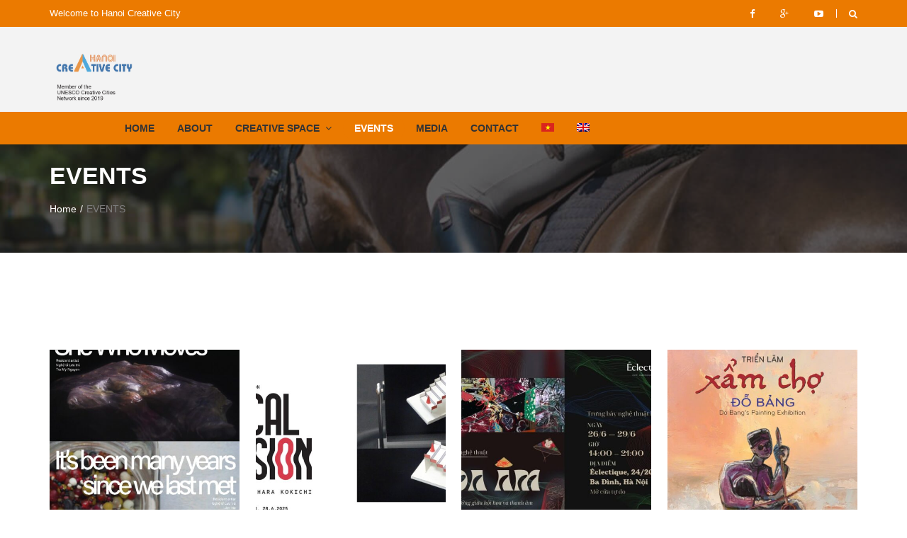

--- FILE ---
content_type: text/html; charset=UTF-8
request_url: https://hanoicreativecity.com/en/events/
body_size: 11374
content:
<!DOCTYPE html>
<html lang="en-US">
<head>
	<meta charset="UTF-8">
	<meta name="viewport" content="initial-scale=1,maximum-scale=1,user-scalable=no">
	<title>EVENTS &#8211; Hanoi Creative City</title>
<link rel="alternate" hreflang="vi" href="https://hanoicreativecity.com/su-kien/" />
<link rel="alternate" hreflang="en-us" href="https://hanoicreativecity.com/en/events/" />
<link rel='dns-prefetch' href='//s.w.org' />
<link rel="alternate" type="application/rss+xml" title="Hanoi Creative City &raquo; Feed" href="https://hanoicreativecity.com/en/feed/" />
<link rel="alternate" type="application/rss+xml" title="Hanoi Creative City &raquo; Comments Feed" href="https://hanoicreativecity.com/en/comments/feed/" />
		<script type="text/javascript">
			window._wpemojiSettings = {"baseUrl":"https:\/\/s.w.org\/images\/core\/emoji\/11\/72x72\/","ext":".png","svgUrl":"https:\/\/s.w.org\/images\/core\/emoji\/11\/svg\/","svgExt":".svg","source":{"concatemoji":"https:\/\/hanoicreativecity.com\/wp-includes\/js\/wp-emoji-release.min.js?ver=4.9.8"}};
			!function(a,b,c){function d(a,b){var c=String.fromCharCode;l.clearRect(0,0,k.width,k.height),l.fillText(c.apply(this,a),0,0);var d=k.toDataURL();l.clearRect(0,0,k.width,k.height),l.fillText(c.apply(this,b),0,0);var e=k.toDataURL();return d===e}function e(a){var b;if(!l||!l.fillText)return!1;switch(l.textBaseline="top",l.font="600 32px Arial",a){case"flag":return!(b=d([55356,56826,55356,56819],[55356,56826,8203,55356,56819]))&&(b=d([55356,57332,56128,56423,56128,56418,56128,56421,56128,56430,56128,56423,56128,56447],[55356,57332,8203,56128,56423,8203,56128,56418,8203,56128,56421,8203,56128,56430,8203,56128,56423,8203,56128,56447]),!b);case"emoji":return b=d([55358,56760,9792,65039],[55358,56760,8203,9792,65039]),!b}return!1}function f(a){var c=b.createElement("script");c.src=a,c.defer=c.type="text/javascript",b.getElementsByTagName("head")[0].appendChild(c)}var g,h,i,j,k=b.createElement("canvas"),l=k.getContext&&k.getContext("2d");for(j=Array("flag","emoji"),c.supports={everything:!0,everythingExceptFlag:!0},i=0;i<j.length;i++)c.supports[j[i]]=e(j[i]),c.supports.everything=c.supports.everything&&c.supports[j[i]],"flag"!==j[i]&&(c.supports.everythingExceptFlag=c.supports.everythingExceptFlag&&c.supports[j[i]]);c.supports.everythingExceptFlag=c.supports.everythingExceptFlag&&!c.supports.flag,c.DOMReady=!1,c.readyCallback=function(){c.DOMReady=!0},c.supports.everything||(h=function(){c.readyCallback()},b.addEventListener?(b.addEventListener("DOMContentLoaded",h,!1),a.addEventListener("load",h,!1)):(a.attachEvent("onload",h),b.attachEvent("onreadystatechange",function(){"complete"===b.readyState&&c.readyCallback()})),g=c.source||{},g.concatemoji?f(g.concatemoji):g.wpemoji&&g.twemoji&&(f(g.twemoji),f(g.wpemoji)))}(window,document,window._wpemojiSettings);
		</script>
		<style type="text/css">
img.wp-smiley,
img.emoji {
	display: inline !important;
	border: none !important;
	box-shadow: none !important;
	height: 1em !important;
	width: 1em !important;
	margin: 0 .07em !important;
	vertical-align: -0.1em !important;
	background: none !important;
	padding: 0 !important;
}
</style>
			<style>
			#wp-admin-bar-layers-edit-layout .ab-icon:before{
				font-family: "layers-interface" !important;
				content: "\e62f" !important;
				font-size: 16px !important;
			}
			</style>
		<link rel='stylesheet' id='dashicons-css'  href='https://hanoicreativecity.com/wp-includes/css/dashicons.min.css?ver=4.9.8' type='text/css' media='all' />
<link rel='stylesheet' id='elusive-css'  href='https://hanoicreativecity.com/wp-content/plugins/layers-plus/icons/css/elusive.min.css?ver=2.0' type='text/css' media='all' />
<link rel='stylesheet' id='fa-css'  href='https://hanoicreativecity.com/wp-content/plugins/layers-plus/icons/css/font-awesome.min.css?ver=4.2.0' type='text/css' media='all' />
<link rel='stylesheet' id='foundation-icons-css'  href='https://hanoicreativecity.com/wp-content/plugins/layers-plus/icons/css/foundation-icons.min.css?ver=3.0' type='text/css' media='all' />
<link rel='stylesheet' id='genericon-css'  href='https://hanoicreativecity.com/wp-content/plugins/layers-plus/icons/css/genericons.min.css?ver=3.2' type='text/css' media='all' />
<link rel='stylesheet' id='menu-icons-extra-css'  href='https://hanoicreativecity.com/wp-content/plugins/layers-plus/icons/css/extra.min.css?ver=0.7.0' type='text/css' media='all' />
<link rel='stylesheet' id='contact-form-7-css'  href='https://hanoicreativecity.com/wp-content/plugins/contact-form-7/includes/css/styles.css?ver=4.8' type='text/css' media='all' />
<link rel='stylesheet' id='taxonomy-image-plugin-public-css'  href='https://hanoicreativecity.com/wp-content/plugins/taxonomy-images/css/style.css?ver=0.9.6' type='text/css' media='screen' />
<link rel='stylesheet' id='wordpress-popular-posts-css-css'  href='https://hanoicreativecity.com/wp-content/plugins/wordpress-popular-posts/public/css/wpp.css?ver=4.2.2' type='text/css' media='all' />
<link rel='stylesheet' id='wpml-legacy-dropdown-click-0-css'  href='//hanoicreativecity.com/wp-content/plugins/sitepress-multilingual-cms/templates/language-switchers/legacy-dropdown-click/style.css?ver=1' type='text/css' media='all' />
<style id='wpml-legacy-dropdown-click-0-inline-css' type='text/css'>
.wpml-ls-statics-shortcode_actions{background-color:#ffffff;}.wpml-ls-statics-shortcode_actions, .wpml-ls-statics-shortcode_actions .wpml-ls-sub-menu, .wpml-ls-statics-shortcode_actions a {border-color:#cdcdcd;}.wpml-ls-statics-shortcode_actions a {color:#444444;background-color:#ffffff;}.wpml-ls-statics-shortcode_actions a:hover,.wpml-ls-statics-shortcode_actions a:focus {color:#000000;background-color:#eeeeee;}.wpml-ls-statics-shortcode_actions .wpml-ls-current-language>a {color:#444444;background-color:#ffffff;}.wpml-ls-statics-shortcode_actions .wpml-ls-current-language:hover>a, .wpml-ls-statics-shortcode_actions .wpml-ls-current-language>a:focus {color:#000000;background-color:#eeeeee;}
</style>
<link rel='stylesheet' id='wpml-menu-item-0-css'  href='//hanoicreativecity.com/wp-content/plugins/sitepress-multilingual-cms/templates/language-switchers/menu-item/style.css?ver=1' type='text/css' media='all' />
<link rel='stylesheet' id='layers-framework-css'  href='https://hanoicreativecity.com/wp-content/themes/layerswp/assets/css/framework.css?ver=1.2.9' type='text/css' media='all' />
<link rel='stylesheet' id='layers-components-css'  href='https://hanoicreativecity.com/wp-content/themes/layerswp/assets/css/components.css?ver=1.2.9' type='text/css' media='all' />
<link rel='stylesheet' id='layers-responsive-css'  href='https://hanoicreativecity.com/wp-content/themes/layerswp/assets/css/responsive.css?ver=1.2.9' type='text/css' media='all' />
<link rel='stylesheet' id='layers-icon-fonts-css'  href='https://hanoicreativecity.com/wp-content/themes/layerswp/assets/css/layers-icons.css?ver=1.2.9' type='text/css' media='all' />
<link rel='stylesheet' id='layers-style-css'  href='https://hanoicreativecity.com/wp-content/themes/layerswp-child/style.css?ver=1.2.9' type='text/css' media='all' />
<link rel='stylesheet' id='font-awesome-css'  href='https://hanoicreativecity.com/wp-content/plugins/layers-carousel-mojo/assets/css/font-awesome.min.css?ver=4.4.0' type='text/css' media='all' />
<link rel='stylesheet' id='layers-carousel-mojo-css'  href='https://hanoicreativecity.com/wp-content/plugins/layers-carousel-mojo/assets/css/core.min.css?ver=1.0.0' type='text/css' media='all' />
<link rel='stylesheet' id='layers-plus-animations-css'  href='https://hanoicreativecity.com/wp-content/plugins/layers-plus/assets/css/animations.css?ver=4.9.8' type='text/css' media='all' />
<link rel='stylesheet' id='layers-plus-elements-css'  href='https://hanoicreativecity.com/wp-content/plugins/layers-plus/assets/css/elements.css?ver=4.9.8' type='text/css' media='all' />
<link rel='stylesheet' id='lploader-css'  href='https://hanoicreativecity.com/wp-content/plugins/layers-plus/assets/css/style.css?ver=1.0' type='text/css' media='all' />
<script type='text/javascript' src='https://hanoicreativecity.com/wp-includes/js/jquery/jquery.js?ver=1.12.4'></script>
<script type='text/javascript' src='https://hanoicreativecity.com/wp-includes/js/jquery/jquery-migrate.min.js?ver=1.4.1'></script>
<script type='text/javascript'>
/* <![CDATA[ */
var wpp_params = {"sampling_active":"0","sampling_rate":"100","ajax_url":"https:\/\/hanoicreativecity.com\/wp-json\/wordpress-popular-posts\/v1\/popular-posts\/","ID":"1604","token":"32216b9ab7","debug":""};
/* ]]> */
</script>
<script type='text/javascript' src='https://hanoicreativecity.com/wp-content/plugins/wordpress-popular-posts/public/js/wpp-4.2.0.min.js?ver=4.2.2'></script>
<script type='text/javascript' src='//hanoicreativecity.com/wp-content/plugins/sitepress-multilingual-cms/templates/language-switchers/legacy-dropdown-click/script.js?ver=1'></script>
<script type='text/javascript' src='https://hanoicreativecity.com/wp-content/themes/layerswp-child/js/custom.js?ver=4.9.8'></script>
<script type='text/javascript' src='https://hanoicreativecity.com/wp-content/themes/layerswp/assets/js/plugins.js?ver=1.2.9'></script>
<link rel='https://api.w.org/' href='https://hanoicreativecity.com/wp-json/' />
<link rel="EditURI" type="application/rsd+xml" title="RSD" href="https://hanoicreativecity.com/xmlrpc.php?rsd" />
<link rel="wlwmanifest" type="application/wlwmanifest+xml" href="https://hanoicreativecity.com/wp-includes/wlwmanifest.xml" /> 
<meta name="generator" content="WordPress 4.9.8" />
<link rel="canonical" href="https://hanoicreativecity.com/en/events/" />
<link rel='shortlink' href='https://hanoicreativecity.com/en/?p=1604' />
<link rel="alternate" type="application/json+oembed" href="https://hanoicreativecity.com/wp-json/oembed/1.0/embed?url=https%3A%2F%2Fhanoicreativecity.com%2Fen%2Fevents%2F" />
<link rel="alternate" type="text/xml+oembed" href="https://hanoicreativecity.com/wp-json/oembed/1.0/embed?url=https%3A%2F%2Fhanoicreativecity.com%2Fen%2Fevents%2F&#038;format=xml" />
<meta name="generator" content="WPML ver:4.3.2 stt:1,59;" />
<style type="text/css" id="layers-inline-styles-header">

 .header-site, .header-site.header-sticky { background-color: rgba(243, 243, 243, 1); } 

 .title-container { background-color: #F3F3F3; } 

 .footer-site { background-color: #414141; } </style><style>
              #lploader-load-posts a{
                 background: !important;
                 border: 1px solid !important; 
                 color: !important; 
               }
        
               {
                  display none;
               }
            </style>			<!-- Site Logo: hide header text -->
			<style type="text/css">
			.sitetitle, .tagline {
				position: absolute;
				clip: rect(1px, 1px, 1px, 1px);
			}
			</style>
			<link rel="icon" href="https://hanoicreativecity.com/wp-content/uploads/2019/07/cropped-fvc_01-32x32.png" sizes="32x32" />
<link rel="icon" href="https://hanoicreativecity.com/wp-content/uploads/2019/07/cropped-fvc_01-192x192.png" sizes="192x192" />
<link rel="apple-touch-icon-precomposed" href="https://hanoicreativecity.com/wp-content/uploads/2019/07/cropped-fvc_01-180x180.png" />
<meta name="msapplication-TileImage" content="https://hanoicreativecity.com/wp-content/uploads/2019/07/cropped-fvc_01-270x270.png" />
</head>
<body class="page-template page-template-builder page-template-builder-php page page-id-1604 body-header-logo-top layers-header-sticky has-site-logo">
	<section class="wrapper invert off-canvas-right" id="off-canvas-right">
    <a class="close-canvas" data-toggle="#off-canvas-right" data-toggle-class="open">
        <i class="l-close"></i>
        Close    </a>

    <div class="row content nav-mobile">
        <nav class="nav nav-vertical"><ul id="menu-menu-chinh-en" class="menu"><li id="menu-item-1072" class="menu-item menu-item-type-post_type menu-item-object-page menu-item-home menu-item-1072"><a href="https://hanoicreativecity.com/en/">HOME</a></li>
<li id="menu-item-1589" class="menu-item menu-item-type-post_type menu-item-object-page menu-item-1589"><a href="https://hanoicreativecity.com/en/about/">ABOUT</a></li>
<li id="menu-item-1587" class="menu-item menu-item-type-post_type menu-item-object-page menu-item-has-children menu-item-1587"><a href="https://hanoicreativecity.com/en/creative-space/">CREATIVE SPACE</a>
<ul class="sub-menu">
	<li id="menu-item-1600" class="menu-item menu-item-type-taxonomy menu-item-object-category menu-item-1600"><a href="https://hanoicreativecity.com/en/chuyen-muc/creative-space/architecture/">Architecture</a></li>
	<li id="menu-item-1601" class="menu-item menu-item-type-taxonomy menu-item-object-category menu-item-1601"><a href="https://hanoicreativecity.com/en/chuyen-muc/creative-space/cuisine/">Cuisine</a></li>
	<li id="menu-item-1602" class="menu-item menu-item-type-taxonomy menu-item-object-category menu-item-1602"><a href="https://hanoicreativecity.com/en/chuyen-muc/creative-space/culture/">Culture</a></li>
	<li id="menu-item-1603" class="menu-item menu-item-type-taxonomy menu-item-object-category menu-item-1603"><a href="https://hanoicreativecity.com/en/chuyen-muc/creative-space/handicrafts/">Handicrafts</a></li>
</ul>
</li>
<li id="menu-item-1606" class="menu-item menu-item-type-post_type menu-item-object-page current-menu-item page_item page-item-1604 current_page_item menu-item-1606"><a href="https://hanoicreativecity.com/en/events/">EVENTS</a></li>
<li id="menu-item-1586" class="menu-item menu-item-type-post_type menu-item-object-page menu-item-1586"><a href="https://hanoicreativecity.com/en/media/">MEDIA</a></li>
<li id="menu-item-1596" class="menu-item menu-item-type-post_type menu-item-object-page menu-item-1596"><a href="https://hanoicreativecity.com/en/contact/">CONTACT</a></li>
<li id="menu-item-wpml-ls-90-vi" class="menu-item-language menu-item wpml-ls-slot-90 wpml-ls-item wpml-ls-item-vi wpml-ls-menu-item wpml-ls-first-item menu-item-type-wpml_ls_menu_item menu-item-object-wpml_ls_menu_item menu-item-wpml-ls-90-vi"><a href="https://hanoicreativecity.com/su-kien/"><img class="wpml-ls-flag" src="https://hanoicreativecity.com/wp-content/plugins/sitepress-multilingual-cms/res/flags/vi.png" alt="Vietnamese"></a></li>
<li id="menu-item-wpml-ls-90-en" class="menu-item-language menu-item-language-current menu-item wpml-ls-slot-90 wpml-ls-item wpml-ls-item-en wpml-ls-current-language wpml-ls-menu-item wpml-ls-last-item menu-item-type-wpml_ls_menu_item menu-item-object-wpml_ls_menu_item menu-item-wpml-ls-90-en"><a href="https://hanoicreativecity.com/en/events/"><img class="wpml-ls-flag" src="https://hanoicreativecity.com/wp-content/plugins/sitepress-multilingual-cms/res/flags/en.png" alt="English"></a></li>
</ul></nav>    </div>
    <aside id="nav_menu-5" class="content widget widget_nav_menu"><div class="menu-sosial-network-container"><ul id="menu-sosial-network" class="menu"><li id="menu-item-779" class="menu-item menu-item-type-custom menu-item-object-custom menu-item-779"><a target="_blank" href="http://facebook.com">facebook</a></li>
<li id="menu-item-781" class="menu-item menu-item-type-custom menu-item-object-custom menu-item-781"><a target="_blank" href="http://plus.google.com">gplus</a></li>
<li id="menu-item-782" class="menu-item menu-item-type-custom menu-item-object-custom menu-item-782"><a target="_blank" href="http://youtube.com">youtube</a></li>
</ul></div></aside></section>		<section class="wrapper-site">

		
		    <div class="header-secondary content-small invert">
                    <div class="container clearfix">
                                <nav class="pull-left"><ul id="menu-welcome" class="nav nav-horizontal"><li id="menu-item-783" class="menu-item menu-item-type-custom menu-item-object-custom menu-item-783"><a href="/en/about">Welcome to Hanoi Creative City</a></li>
</ul></nav>                
                <div class="wrap_header_search"><a class="search_but cmsms_icon" href="javascript:void(0);"><i class="fa fa-search font-13"></i></a><div class="search_line"><form role="search" method="get" class="search-form" action="https://hanoicreativecity.com/en/">
				<label>
					<span class="screen-reader-text">Search for:</span>
					<input type="search" class="search-field" placeholder="Search &hellip;" value="" name="s" />
				</label>
				<input type="submit" class="search-submit" value="Search" />
			</form></div></div>                <nav class="pull-right"><ul id="menu-sosial-network-1" class="nav nav-horizontal"><li class="menu-item menu-item-type-custom menu-item-object-custom menu-item-779"><a target="_blank" href="http://facebook.com">facebook</a></li>
<li class="menu-item menu-item-type-custom menu-item-object-custom menu-item-781"><a target="_blank" href="http://plus.google.com">gplus</a></li>
<li class="menu-item menu-item-type-custom menu-item-object-custom menu-item-782"><a target="_blank" href="http://youtube.com">youtube</a></li>
</ul></nav>                            </div>
            </div>

		<header class="header-site header-sticky nav-clear" >
							<div class="header-logo-custom">
	<div class="container clearfix">
		<div class="logo">
	
	<a href="https://hanoicreativecity.com/en/" class="site-logo-link" rel="home"><img width="662" height="464" src="https://hanoicreativecity.com/wp-content/uploads/2021/11/avata-HNCC-03.png" class="site-logo attachment-large" alt="" data-size="large" /></a>
			<div class="site-description">
						<h3 class="sitename sitetitle"><a href="https://hanoicreativecity.com/en/">Hanoi Creative City</a></h3>
			<p class="tagline"></p>
					</div>
	
	</div>
<div class='custom_header'>
			<section id="layers-widget-column-57" class="widget layers-content-widget row content-vertical-massive  " >
													<div class="row container list-grid">
						
							<div id="layers-widget-column-57-541" class="layers-masonry-column layers-widget-column-541 span-4  column ">
								
								<div class="media image-top medium">
									
																	</div>
							</div>
						
							<div id="layers-widget-column-57-856" class="layers-masonry-column layers-widget-column-856 span-4  column ">
								
								<div class="media image-top medium">
									
																	</div>
							</div>
						
							<div id="layers-widget-column-57-680" class="layers-masonry-column layers-widget-column-680 span-4  column ">
								
								<div class="media image-top medium">
									
																	</div>
							</div>
											</div>
				
			</section>
					</div>	</div>
</div>	
<div class="header-nav-custom" >
	<div class="container clearfix">	
		<nav class="nav nav-horizontal">
			
			<ul id="menu-menu-chinh-en-1" class="menu"><li class="menu-item menu-item-type-post_type menu-item-object-page menu-item-home menu-item-1072"><a href="https://hanoicreativecity.com/en/">HOME</a></li>
<li class="menu-item menu-item-type-post_type menu-item-object-page menu-item-1589"><a href="https://hanoicreativecity.com/en/about/">ABOUT</a></li>
<li class="menu-item menu-item-type-post_type menu-item-object-page menu-item-has-children menu-item-1587"><a href="https://hanoicreativecity.com/en/creative-space/">CREATIVE SPACE</a>
<ul class="sub-menu">
	<li class="menu-item menu-item-type-taxonomy menu-item-object-category menu-item-1600"><a href="https://hanoicreativecity.com/en/chuyen-muc/creative-space/architecture/">Architecture</a></li>
	<li class="menu-item menu-item-type-taxonomy menu-item-object-category menu-item-1601"><a href="https://hanoicreativecity.com/en/chuyen-muc/creative-space/cuisine/">Cuisine</a></li>
	<li class="menu-item menu-item-type-taxonomy menu-item-object-category menu-item-1602"><a href="https://hanoicreativecity.com/en/chuyen-muc/creative-space/culture/">Culture</a></li>
	<li class="menu-item menu-item-type-taxonomy menu-item-object-category menu-item-1603"><a href="https://hanoicreativecity.com/en/chuyen-muc/creative-space/handicrafts/">Handicrafts</a></li>
</ul>
</li>
<li class="menu-item menu-item-type-post_type menu-item-object-page current-menu-item page_item page-item-1604 current_page_item menu-item-1606"><a href="https://hanoicreativecity.com/en/events/">EVENTS</a></li>
<li class="menu-item menu-item-type-post_type menu-item-object-page menu-item-1586"><a href="https://hanoicreativecity.com/en/media/">MEDIA</a></li>
<li class="menu-item menu-item-type-post_type menu-item-object-page menu-item-1596"><a href="https://hanoicreativecity.com/en/contact/">CONTACT</a></li>
<li class="menu-item-language menu-item wpml-ls-slot-90 wpml-ls-item wpml-ls-item-vi wpml-ls-menu-item wpml-ls-first-item menu-item-type-wpml_ls_menu_item menu-item-object-wpml_ls_menu_item menu-item-wpml-ls-90-vi"><a href="https://hanoicreativecity.com/su-kien/"><img class="wpml-ls-flag" src="https://hanoicreativecity.com/wp-content/plugins/sitepress-multilingual-cms/res/flags/vi.png" alt="Vietnamese"></a></li>
<li class="menu-item-language menu-item-language-current menu-item wpml-ls-slot-90 wpml-ls-item wpml-ls-item-en wpml-ls-current-language wpml-ls-menu-item wpml-ls-last-item menu-item-type-wpml_ls_menu_item menu-item-object-wpml_ls_menu_item menu-item-wpml-ls-90-en"><a href="https://hanoicreativecity.com/en/events/"><img class="wpml-ls-flag" src="https://hanoicreativecity.com/wp-content/plugins/sitepress-multilingual-cms/res/flags/en.png" alt="English"></a></li>
</ul>
						<a href="" class="responsive-nav"  data-toggle="#off-canvas-right" data-toggle-class="open">
	<span class="l-menu"></span>
</a>		</nav>
	</div>	
</div>					</header>

		
		<section id="wrapper-content" class="wrapper-content">	<div  class="title-container">
				<div class="title">
											<h3 class="heading">EVENTS</h3>
									<nav class="bread-crumbs">
			<ul>
														
						<li data-key="home"><a href="https://hanoicreativecity.com/en/">Home</a></li>
																				<li>/</li>
										
						<li data-key="events"><span class="current">EVENTS</span></li>
												</ul>
		</nav>
			</div>
			</div>

			<section id="layers-widget-post-26" class="widget layers-post-widget row content-vertical-massive  " >
									<div class="row container list-grid">
												
								<article class="layers-masonry-column thumbnail  column span-3  " data-cols="4">								
									<div class="thumbnail-media"><a href="https://hanoicreativecity.com/en/open-studio-tra-nguyen-lam-na-vietnam-art-collection-vac/"><img width="480" height="480" src="https://hanoicreativecity.com/wp-content/uploads/2025/07/mo-xuong-tra-my-nguyen-lam-na-tai-vietnam-art-collection-vac-15298-480x480.jpg" class="attachment-layers-square-medium size-layers-square-medium" alt="" srcset="https://hanoicreativecity.com/wp-content/uploads/2025/07/mo-xuong-tra-my-nguyen-lam-na-tai-vietnam-art-collection-vac-15298-480x480.jpg 480w, https://hanoicreativecity.com/wp-content/uploads/2025/07/mo-xuong-tra-my-nguyen-lam-na-tai-vietnam-art-collection-vac-15298-150x150.jpg 150w" sizes="(max-width: 480px) 100vw, 480px" /></a></div>																				<div class="thumbnail-body">
											<div class="overlay">
																								<header class="article-title">
													<h4 class="heading"><a href="https://hanoicreativecity.com/en/open-studio-tra-nguyen-lam-na-vietnam-art-collection-vac/" title="Open Studio: Tra My Nguyen &#038; Lam Na at Vietnam Art Collection (VAC)">Open Studio: Tra My Nguyen &#038; Lam Na at Vietnam Art Collection (VAC)</a></h4>
												</header>
																								<div class="excerpt">Artists Tra My Nguyen and Lam Na will present their works-in-progress at the Open Studio, taking place from June 14 to July 6, 2025, at the VIetnam Art Collection (VAC), 6/44/11 To Ngoc Van, Tay Ho,&#8230;</div>																								<footer class="meta-info "><p><span class="meta-item meta-date"><i class="l-clock-o"></i> 23/07/2025</span> <span class="meta-item meta-category"><i class="l-folder-open-o"></i>  <a href="https://hanoicreativecity.com/en/chuyen-muc/events/" title=" EVENTS">EVENTS</a></span></p></footer>																																				<a href="https://hanoicreativecity.com/en/open-studio-tra-nguyen-lam-na-vietnam-art-collection-vac/" class="button btn-medium">Read more</a>
																							</div>
										</div>
																			</article>
																		
								<article class="layers-masonry-column thumbnail  column span-3  " data-cols="4">								
									<div class="thumbnail-media"><a href="https://hanoicreativecity.com/en/deceiving-senses-world-optical-illusion/"><img width="480" height="480" src="https://hanoicreativecity.com/wp-content/uploads/2025/07/15197-480x480.jpg" class="attachment-layers-square-medium size-layers-square-medium" alt="" srcset="https://hanoicreativecity.com/wp-content/uploads/2025/07/15197-480x480.jpg 480w, https://hanoicreativecity.com/wp-content/uploads/2025/07/15197-150x150.jpg 150w" sizes="(max-width: 480px) 100vw, 480px" /></a></div>																				<div class="thumbnail-body">
											<div class="overlay">
																								<header class="article-title">
													<h4 class="heading"><a href="https://hanoicreativecity.com/en/deceiving-senses-world-optical-illusion/" title="Deceiving the Senses in the World of &#8216;’Optical Illusion&#8221;">Deceiving the Senses in the World of &#8216;’Optical Illusion&#8221;</a></h4>
												</header>
																								<div class="excerpt">A unique exhibition journey, exploring the intersection of art, mathematics, and human vision, is about to open in Hanoi with ‘Optical Illusion&#8221; by Professor Emeritus Sugihara Kokichi. The&#8230;</div>																								<footer class="meta-info "><p><span class="meta-item meta-date"><i class="l-clock-o"></i> 25/06/2025</span> <span class="meta-item meta-category"><i class="l-folder-open-o"></i>  <a href="https://hanoicreativecity.com/en/chuyen-muc/creative-space/culture/" title=" Culture">Culture</a>,  <a href="https://hanoicreativecity.com/en/chuyen-muc/events/" title=" EVENTS">EVENTS</a></span></p></footer>																																				<a href="https://hanoicreativecity.com/en/deceiving-senses-world-optical-illusion/" class="button btn-medium">Read more</a>
																							</div>
										</div>
																			</article>
																		
								<article class="layers-masonry-column thumbnail  column span-3  " data-cols="4">								
									<div class="thumbnail-media"><a href="https://hanoicreativecity.com/en/harmonious-canvas-awakening-heritage-symphony-painting-sound/"><img width="480" height="480" src="https://hanoicreativecity.com/wp-content/uploads/2025/07/hoa-am-danh-thuc-di-san-bang-ban-giao-huong-giua-hoi-hoa-va-thanh-am-15287-480x480.jpg" class="attachment-layers-square-medium size-layers-square-medium" alt="" srcset="https://hanoicreativecity.com/wp-content/uploads/2025/07/hoa-am-danh-thuc-di-san-bang-ban-giao-huong-giua-hoi-hoa-va-thanh-am-15287-480x480.jpg 480w, https://hanoicreativecity.com/wp-content/uploads/2025/07/hoa-am-danh-thuc-di-san-bang-ban-giao-huong-giua-hoi-hoa-va-thanh-am-15287-150x150.jpg 150w" sizes="(max-width: 480px) 100vw, 480px" /></a></div>																				<div class="thumbnail-body">
											<div class="overlay">
																								<header class="article-title">
													<h4 class="heading"><a href="https://hanoicreativecity.com/en/harmonious-canvas-awakening-heritage-symphony-painting-sound/" title="&#8220;Harmonious Canvas&#8221; &#8211; Awakening Heritage with a Symphony of Painting and Sound">&#8220;Harmonious Canvas&#8221; &#8211; Awakening Heritage with a Symphony of Painting and Sound</a></h4>
												</header>
																								<div class="excerpt">&#8220;Harmonious Canvas&#8221; (Họa Âm), likened to &#8220;a hidden gem cultivating in the shadows,&#8221; officially invites the public to explore it from June 26 to June 29, 2025, at&#8230;</div>																								<footer class="meta-info "><p><span class="meta-item meta-date"><i class="l-clock-o"></i> 24/06/2025</span> <span class="meta-item meta-category"><i class="l-folder-open-o"></i>  <a href="https://hanoicreativecity.com/en/chuyen-muc/creative-space/culture/" title=" Culture">Culture</a>,  <a href="https://hanoicreativecity.com/en/chuyen-muc/events/" title=" EVENTS">EVENTS</a></span></p></footer>																																				<a href="https://hanoicreativecity.com/en/harmonious-canvas-awakening-heritage-symphony-painting-sound/" class="button btn-medium">Read more</a>
																							</div>
										</div>
																			</article>
																		
								<article class="layers-masonry-column thumbnail  column span-3  " data-cols="4">								
									<div class="thumbnail-media"><a href="https://hanoicreativecity.com/en/xam-cho-exhibition-kinh-bac-market-memories-paintings-artist-bang/"><img width="480" height="480" src="https://hanoicreativecity.com/wp-content/uploads/2025/07/trien-lam-xam-cho-phien-cho-ky-uc-kinh-bac-qua-tranh-cua-hoa-si-do-bang-15277-480x480.jpg" class="attachment-layers-square-medium size-layers-square-medium" alt="" srcset="https://hanoicreativecity.com/wp-content/uploads/2025/07/trien-lam-xam-cho-phien-cho-ky-uc-kinh-bac-qua-tranh-cua-hoa-si-do-bang-15277-480x480.jpg 480w, https://hanoicreativecity.com/wp-content/uploads/2025/07/trien-lam-xam-cho-phien-cho-ky-uc-kinh-bac-qua-tranh-cua-hoa-si-do-bang-15277-150x150.jpg 150w" sizes="(max-width: 480px) 100vw, 480px" /></a></div>																				<div class="thumbnail-body">
											<div class="overlay">
																								<header class="article-title">
													<h4 class="heading"><a href="https://hanoicreativecity.com/en/xam-cho-exhibition-kinh-bac-market-memories-paintings-artist-bang/" title="“Xẩm Chợ” Exhibition &#8211; A Kinh Bac market of memories through the paintings of artist Do Bang">“Xẩm Chợ” Exhibition &#8211; A Kinh Bac market of memories through the paintings of artist Do Bang</a></h4>
												</header>
																								<div class="excerpt">The solo exhibition “Xẩm Chợ” by artist Do Bang, described as “an emotionally rich artistic slice of Kinh Bac culture”, is being held from June 24 to July 2, 2025, at the Fine Art&#8230;</div>																								<footer class="meta-info "><p><span class="meta-item meta-date"><i class="l-clock-o"></i> 22/06/2025</span> <span class="meta-item meta-category"><i class="l-folder-open-o"></i>  <a href="https://hanoicreativecity.com/en/chuyen-muc/creative-space/culture/" title=" Culture">Culture</a>,  <a href="https://hanoicreativecity.com/en/chuyen-muc/events/" title=" EVENTS">EVENTS</a></span></p></footer>																																				<a href="https://hanoicreativecity.com/en/xam-cho-exhibition-kinh-bac-market-memories-paintings-artist-bang/" class="button btn-medium">Read more</a>
																							</div>
										</div>
																			</article>
																		
								<article class="layers-masonry-column thumbnail  column span-3  " data-cols="4">								
									<div class="thumbnail-media"><a href="https://hanoicreativecity.com/en/vpbank-k-star-spark-2025-kpops-legends-return-vietnam-rises-global-festival-circuit/"><img width="480" height="480" src="https://hanoicreativecity.com/wp-content/uploads/2025/07/vpbank-k-star-spark-2025-kpops-legends-return-as-vietnam-rises-on-the-global-festival-circuit-15156-480x480.jpg" class="attachment-layers-square-medium size-layers-square-medium" alt="" srcset="https://hanoicreativecity.com/wp-content/uploads/2025/07/vpbank-k-star-spark-2025-kpops-legends-return-as-vietnam-rises-on-the-global-festival-circuit-15156-480x480.jpg 480w, https://hanoicreativecity.com/wp-content/uploads/2025/07/vpbank-k-star-spark-2025-kpops-legends-return-as-vietnam-rises-on-the-global-festival-circuit-15156-1000x1000.jpg 1000w, https://hanoicreativecity.com/wp-content/uploads/2025/07/vpbank-k-star-spark-2025-kpops-legends-return-as-vietnam-rises-on-the-global-festival-circuit-15156-150x150.jpg 150w" sizes="(max-width: 480px) 100vw, 480px" /></a></div>																				<div class="thumbnail-body">
											<div class="overlay">
																								<header class="article-title">
													<h4 class="heading"><a href="https://hanoicreativecity.com/en/vpbank-k-star-spark-2025-kpops-legends-return-vietnam-rises-global-festival-circuit/" title="VPBank K-Star Spark 2025: KPop’s legends return as Vietnam rises on the global festival circuit">VPBank K-Star Spark 2025: KPop’s legends return as Vietnam rises on the global festival circuit</a></h4>
												</header>
																								<div class="excerpt">On June 21, 2025, K-Pop sensation G-Dragon headlined the VPBank K-Star Spark Mega Concert, electrifying over 40,000 fans at Mỹ Đình National Stadium. Joined by other top-tier artists, the event,&#8230;</div>																								<footer class="meta-info "><p><span class="meta-item meta-date"><i class="l-clock-o"></i> 22/06/2025</span> <span class="meta-item meta-category"><i class="l-folder-open-o"></i>  <a href="https://hanoicreativecity.com/en/chuyen-muc/events/" title=" EVENTS">EVENTS</a></span></p></footer>																																				<a href="https://hanoicreativecity.com/en/vpbank-k-star-spark-2025-kpops-legends-return-vietnam-rises-global-festival-circuit/" class="button btn-medium">Read more</a>
																							</div>
										</div>
																			</article>
																		
								<article class="layers-masonry-column thumbnail  column span-3  " data-cols="4">								
									<div class="thumbnail-media"><a href="https://hanoicreativecity.com/en/kid-witness-news-2025-vietnamese-children-tell-stories-lens-cinema/"><img width="480" height="480" src="https://hanoicreativecity.com/wp-content/uploads/2025/07/kid-witness-news-2025-tre-em-viet-nam-ke-chuyen-bang-ong-kinh-dien-anh-15210-1-480x480.jpg" class="attachment-layers-square-medium size-layers-square-medium" alt="" srcset="https://hanoicreativecity.com/wp-content/uploads/2025/07/kid-witness-news-2025-tre-em-viet-nam-ke-chuyen-bang-ong-kinh-dien-anh-15210-1-480x480.jpg 480w, https://hanoicreativecity.com/wp-content/uploads/2025/07/kid-witness-news-2025-tre-em-viet-nam-ke-chuyen-bang-ong-kinh-dien-anh-15210-1-1000x1000.jpg 1000w, https://hanoicreativecity.com/wp-content/uploads/2025/07/kid-witness-news-2025-tre-em-viet-nam-ke-chuyen-bang-ong-kinh-dien-anh-15210-1-150x150.jpg 150w" sizes="(max-width: 480px) 100vw, 480px" /></a></div>																				<div class="thumbnail-body">
											<div class="overlay">
																								<header class="article-title">
													<h4 class="heading"><a href="https://hanoicreativecity.com/en/kid-witness-news-2025-vietnamese-children-tell-stories-lens-cinema/" title="Kid Witness News 2025 &#8211; Vietnamese Children Tell Stories Through the Lens of Cinema">Kid Witness News 2025 &#8211; Vietnamese Children Tell Stories Through the Lens of Cinema</a></h4>
												</header>
																								<div class="excerpt">On June 13, 2025, the Kid Witness News 2025 &#8211; Through the Eyes of Children program officially took place at the Hanoi Creative Coordination Center &#8211; Hanoi Museum. The event was&#8230;</div>																								<footer class="meta-info "><p><span class="meta-item meta-date"><i class="l-clock-o"></i> 14/06/2025</span> <span class="meta-item meta-category"><i class="l-folder-open-o"></i>  <a href="https://hanoicreativecity.com/en/chuyen-muc/events/" title=" EVENTS">EVENTS</a></span></p></footer>																																				<a href="https://hanoicreativecity.com/en/kid-witness-news-2025-vietnamese-children-tell-stories-lens-cinema/" class="button btn-medium">Read more</a>
																							</div>
										</div>
																			</article>
																		
								<article class="layers-masonry-column thumbnail  column span-3  " data-cols="4">								
									<div class="thumbnail-media"><a href="https://hanoicreativecity.com/en/van-caos-musical-heritage-reimagined-emotion-eyes-youth/"><img width="480" height="480" src="https://hanoicreativecity.com/wp-content/uploads/2025/07/di-san-am-nhac-van-cao-duoc-tai-hien-day-cam-xuc-qua-goc-nhin-cua-nhung-nguoi-tre-15185-3-480x480.jpg" class="attachment-layers-square-medium size-layers-square-medium" alt="" srcset="https://hanoicreativecity.com/wp-content/uploads/2025/07/di-san-am-nhac-van-cao-duoc-tai-hien-day-cam-xuc-qua-goc-nhin-cua-nhung-nguoi-tre-15185-3-480x480.jpg 480w, https://hanoicreativecity.com/wp-content/uploads/2025/07/di-san-am-nhac-van-cao-duoc-tai-hien-day-cam-xuc-qua-goc-nhin-cua-nhung-nguoi-tre-15185-3-1000x1000.jpg 1000w, https://hanoicreativecity.com/wp-content/uploads/2025/07/di-san-am-nhac-van-cao-duoc-tai-hien-day-cam-xuc-qua-goc-nhin-cua-nhung-nguoi-tre-15185-3-150x150.jpg 150w" sizes="(max-width: 480px) 100vw, 480px" /></a></div>																				<div class="thumbnail-body">
											<div class="overlay">
																								<header class="article-title">
													<h4 class="heading"><a href="https://hanoicreativecity.com/en/van-caos-musical-heritage-reimagined-emotion-eyes-youth/" title="Văn Cao&#8217;s Musical Heritage Reimagined with Emotion Through the Eyes of Youth">Văn Cao&#8217;s Musical Heritage Reimagined with Emotion Through the Eyes of Youth</a></h4>
												</header>
																								<div class="excerpt">On Sunday evening, June 8, 2025, the minishow &#8220;Swallows Weave Spring Skies&#8221; and the seminar &#8220;Searching for a Dreamed-of Normal Season&#8221; opened a special space at the Hanoi&#8230;</div>																								<footer class="meta-info "><p><span class="meta-item meta-date"><i class="l-clock-o"></i> 09/06/2025</span> <span class="meta-item meta-category"><i class="l-folder-open-o"></i>  <a href="https://hanoicreativecity.com/en/chuyen-muc/events/" title=" EVENTS">EVENTS</a></span></p></footer>																																				<a href="https://hanoicreativecity.com/en/van-caos-musical-heritage-reimagined-emotion-eyes-youth/" class="button btn-medium">Read more</a>
																							</div>
										</div>
																			</article>
																		
								<article class="layers-masonry-column thumbnail  column span-3  " data-cols="4">								
									<div class="thumbnail-media"><a href="https://hanoicreativecity.com/en/happy-accidents-vietnams-first-digital-pointillism-exhibition/"><img width="480" height="480" src="https://hanoicreativecity.com/wp-content/uploads/2025/07/ngau-bien-hanh-phuc-trien-lam-ky-thuat-so-theo-truong-phai-cham-hoa-dau-tien-tai-viet-nam-15239-480x480.jpg" class="attachment-layers-square-medium size-layers-square-medium" alt="" srcset="https://hanoicreativecity.com/wp-content/uploads/2025/07/ngau-bien-hanh-phuc-trien-lam-ky-thuat-so-theo-truong-phai-cham-hoa-dau-tien-tai-viet-nam-15239-480x480.jpg 480w, https://hanoicreativecity.com/wp-content/uploads/2025/07/ngau-bien-hanh-phuc-trien-lam-ky-thuat-so-theo-truong-phai-cham-hoa-dau-tien-tai-viet-nam-15239-150x150.jpg 150w" sizes="(max-width: 480px) 100vw, 480px" /></a></div>																				<div class="thumbnail-body">
											<div class="overlay">
																								<header class="article-title">
													<h4 class="heading"><a href="https://hanoicreativecity.com/en/happy-accidents-vietnams-first-digital-pointillism-exhibition/" title="“Happy Accidents”: Vietnam’s first digital Pointillism exhibition">“Happy Accidents”: Vietnam’s first digital Pointillism exhibition</a></h4>
												</header>
																								<div class="excerpt">The Vincom Center for Contemporary Art (VCCA) has unveiled “Happy Accidents”, a digital exhibition that brings Pointillist painting into a new technological dimension. It is the first&#8230;</div>																								<footer class="meta-info "><p><span class="meta-item meta-date"><i class="l-clock-o"></i> 06/06/2025</span> <span class="meta-item meta-category"><i class="l-folder-open-o"></i>  <a href="https://hanoicreativecity.com/en/chuyen-muc/creative-space/culture/" title=" Culture">Culture</a>,  <a href="https://hanoicreativecity.com/en/chuyen-muc/events/" title=" EVENTS">EVENTS</a></span></p></footer>																																				<a href="https://hanoicreativecity.com/en/happy-accidents-vietnams-first-digital-pointillism-exhibition/" class="button btn-medium">Read more</a>
																							</div>
										</div>
																			</article>
																		
								<article class="layers-masonry-column thumbnail  column span-3  " data-cols="4">								
									<div class="thumbnail-media"><a href="https://hanoicreativecity.com/en/feta-2025-video-art-song-chuong-journey-bring-video-art-closer-public/"><img width="480" height="480" src="https://hanoicreativecity.com/wp-content/uploads/2025/07/feta-2025-video-art-song-chuong-hanh-trinh-dua-video-art-den-gan-voi-cong-chung-15256-1-480x480.jpg" class="attachment-layers-square-medium size-layers-square-medium" alt="" srcset="https://hanoicreativecity.com/wp-content/uploads/2025/07/feta-2025-video-art-song-chuong-hanh-trinh-dua-video-art-den-gan-voi-cong-chung-15256-1-480x480.jpg 480w, https://hanoicreativecity.com/wp-content/uploads/2025/07/feta-2025-video-art-song-chuong-hanh-trinh-dua-video-art-den-gan-voi-cong-chung-15256-1.jpg 768w, https://hanoicreativecity.com/wp-content/uploads/2025/07/feta-2025-video-art-song-chuong-hanh-trinh-dua-video-art-den-gan-voi-cong-chung-15256-1-666x666.jpg 666w, https://hanoicreativecity.com/wp-content/uploads/2025/07/feta-2025-video-art-song-chuong-hanh-trinh-dua-video-art-den-gan-voi-cong-chung-15256-1-150x150.jpg 150w" sizes="(max-width: 480px) 100vw, 480px" /></a></div>																				<div class="thumbnail-body">
											<div class="overlay">
																								<header class="article-title">
													<h4 class="heading"><a href="https://hanoicreativecity.com/en/feta-2025-video-art-song-chuong-journey-bring-video-art-closer-public/" title="FETA 2025/ Video Art “Sổng Chuồng”: A journey to bring video art closer to the public">FETA 2025/ Video Art “Sổng Chuồng”: A journey to bring video art closer to the public</a></h4>
												</header>
																								<div class="excerpt">Launched in 2022, the FETA/ Video Art “Sổng Chuồng” is a project organized by the Center for Art Patronage and Development (APD), initiated and curated by visual artist Tran Luong. The&#8230;</div>																								<footer class="meta-info "><p><span class="meta-item meta-date"><i class="l-clock-o"></i> 04/06/2025</span> <span class="meta-item meta-category"><i class="l-folder-open-o"></i>  <a href="https://hanoicreativecity.com/en/chuyen-muc/creative-space/culture/" title=" Culture">Culture</a>,  <a href="https://hanoicreativecity.com/en/chuyen-muc/events/" title=" EVENTS">EVENTS</a></span></p></footer>																																				<a href="https://hanoicreativecity.com/en/feta-2025-video-art-song-chuong-journey-bring-video-art-closer-public/" class="button btn-medium">Read more</a>
																							</div>
										</div>
																			</article>
																		
								<article class="layers-masonry-column thumbnail  column span-3  " data-cols="4">								
									<div class="thumbnail-media"><a href="https://hanoicreativecity.com/en/phu-exhibition-uncover-beauty-transience/"><img width="480" height="480" src="https://hanoicreativecity.com/wp-content/uploads/2025/07/trien-lam-phu-the-the-beauty-in-transience-nhung-dieu-an-sau-trong-dong-chay-thuong-nhat-15224-480x480.jpg" class="attachment-layers-square-medium size-layers-square-medium" alt="" srcset="https://hanoicreativecity.com/wp-content/uploads/2025/07/trien-lam-phu-the-the-beauty-in-transience-nhung-dieu-an-sau-trong-dong-chay-thuong-nhat-15224-480x480.jpg 480w, https://hanoicreativecity.com/wp-content/uploads/2025/07/trien-lam-phu-the-the-beauty-in-transience-nhung-dieu-an-sau-trong-dong-chay-thuong-nhat-15224-150x150.jpg 150w" sizes="(max-width: 480px) 100vw, 480px" /></a></div>																				<div class="thumbnail-body">
											<div class="overlay">
																								<header class="article-title">
													<h4 class="heading"><a href="https://hanoicreativecity.com/en/phu-exhibition-uncover-beauty-transience/" title="“Phù Thế” exhibition: Uncover the beauty in transience ">“Phù Thế” exhibition: Uncover the beauty in transience </a></h4>
												</header>
																								<div class="excerpt">From March 15 to June 30, 2025, “Phù Thế – The Beauty in Transience.” was held in the boutique space of Ka Koncept, 3 Hai Bà Trưng, Hoàn Kiếm, Hanoi. The exhibition invited visitors&#8230;</div>																								<footer class="meta-info "><p><span class="meta-item meta-date"><i class="l-clock-o"></i> 04/06/2025</span> <span class="meta-item meta-category"><i class="l-folder-open-o"></i>  <a href="https://hanoicreativecity.com/en/chuyen-muc/creative-space/culture/" title=" Culture">Culture</a>,  <a href="https://hanoicreativecity.com/en/chuyen-muc/events/" title=" EVENTS">EVENTS</a></span></p></footer>																																				<a href="https://hanoicreativecity.com/en/phu-exhibition-uncover-beauty-transience/" class="button btn-medium">Read more</a>
																							</div>
										</div>
																			</article>
																		
								<article class="layers-masonry-column thumbnail  column span-3  " data-cols="4">								
																													<div class="thumbnail-body">
											<div class="overlay">
																								<header class="article-title">
													<h4 class="heading"><a href="https://hanoicreativecity.com/en/regenerating-cultural-heritage/" title="“Regenerating” cultural heritage">“Regenerating” cultural heritage</a></h4>
												</header>
																								<div class="excerpt">Liên hoan sáng tạo và thiết kế Việt Nam mùa thứ 6 năm 2024 sẽ tập trung vào những sáng tạo của các nhà thiết kế trẻ ở nhiều lĩnh vực. Sáng 30-10, Viện&#8230;</div>																								<footer class="meta-info "><p><span class="meta-item meta-date"><i class="l-clock-o"></i> 22/12/2024</span> <span class="meta-item meta-category"><i class="l-folder-open-o"></i>  <a href="https://hanoicreativecity.com/en/chuyen-muc/events/" title=" EVENTS">EVENTS</a></span></p></footer>																																				<a href="https://hanoicreativecity.com/en/regenerating-cultural-heritage/" class="button btn-medium">Read more</a>
																							</div>
										</div>
																			</article>
																		
								<article class="layers-masonry-column thumbnail  column span-3  " data-cols="4">								
																													<div class="thumbnail-body">
											<div class="overlay">
																								<header class="article-title">
													<h4 class="heading"><a href="https://hanoicreativecity.com/en/innovating-thinking-law-making-encourage-innovation/" title="Innovating thinking in law making to encourage innovation">Innovating thinking in law making to encourage innovation</a></h4>
												</header>
																								<div class="excerpt">“Phải chuyển từ nặng về quản lý sang vừa quản lý tốt, vừa khuyến khích đổi mới sáng tạo, khơi thông nguồn lực phát triển” là nhấn mạnh của Phó&#8230;</div>																								<footer class="meta-info "><p><span class="meta-item meta-date"><i class="l-clock-o"></i> 22/12/2024</span> <span class="meta-item meta-category"><i class="l-folder-open-o"></i>  <a href="https://hanoicreativecity.com/en/chuyen-muc/events/" title=" EVENTS">EVENTS</a></span></p></footer>																																				<a href="https://hanoicreativecity.com/en/innovating-thinking-law-making-encourage-innovation/" class="button btn-medium">Read more</a>
																							</div>
										</div>
																			</article>
																		
								<article class="layers-masonry-column thumbnail  column span-3  " data-cols="4">								
																													<div class="thumbnail-body">
											<div class="overlay">
																								<header class="article-title">
													<h4 class="heading"><a href="https://hanoicreativecity.com/en/70-teachers-participated-final-round-dedicated-creative-hanoi-teachers-award/" title="70 teachers participated in the final round of the &#8220;Dedicated and Creative Hanoi Teachers&#8221; Award">70 teachers participated in the final round of the &#8220;Dedicated and Creative Hanoi Teachers&#8221; Award</a></h4>
												</header>
																								<div class="excerpt">Trong 4 ngày (16, 17, 22, 23/10), Sở Giáo dục và Đào tạo (GD&amp;ĐT) Hà Nội phối hợp với Công đoàn ngành Giáo dục Hà Nội tổ chức xét duyệt vòng chung khảo&#8230;</div>																								<footer class="meta-info "><p><span class="meta-item meta-date"><i class="l-clock-o"></i> 22/12/2024</span> <span class="meta-item meta-category"><i class="l-folder-open-o"></i>  <a href="https://hanoicreativecity.com/en/chuyen-muc/events/" title=" EVENTS">EVENTS</a></span></p></footer>																																				<a href="https://hanoicreativecity.com/en/70-teachers-participated-final-round-dedicated-creative-hanoi-teachers-award/" class="button btn-medium">Read more</a>
																							</div>
										</div>
																			</article>
																		
								<article class="layers-masonry-column thumbnail  column span-3  " data-cols="4">								
																													<div class="thumbnail-body">
											<div class="overlay">
																								<header class="article-title">
													<h4 class="heading"><a href="https://hanoicreativecity.com/en/effectiveness-initiative-creativity-movement-bac-tu-liem-district/" title="The effectiveness of the &#8220;Initiative and Creativity&#8221; movement in Bac Tu Liem district">The effectiveness of the &#8220;Initiative and Creativity&#8221; movement in Bac Tu Liem district</a></h4>
												</header>
																								<div class="excerpt">Thời gian qua, Liên đoàn Lao động (LĐLĐ) quận Bắc Từ Liêm đã triển khai sâu rộng phong trào thi đua đạt danh hiệu “Sáng kiến, sáng tạo” trong công nhân,&#8230;</div>																								<footer class="meta-info "><p><span class="meta-item meta-date"><i class="l-clock-o"></i> 22/12/2024</span> <span class="meta-item meta-category"><i class="l-folder-open-o"></i>  <a href="https://hanoicreativecity.com/en/chuyen-muc/events/" title=" EVENTS">EVENTS</a></span></p></footer>																																				<a href="https://hanoicreativecity.com/en/effectiveness-initiative-creativity-movement-bac-tu-liem-district/" class="button btn-medium">Read more</a>
																							</div>
										</div>
																			</article>
																		
								<article class="layers-masonry-column thumbnail  column span-3  " data-cols="4">								
																													<div class="thumbnail-body">
											<div class="overlay">
																								<header class="article-title">
													<h4 class="heading"><a href="https://hanoicreativecity.com/en/honoring-100-initiatives-creativity-among-workers-capital-10-typical-enterprises-workers/" title="Honoring 100 &#8220;Initiatives and Creativity among Workers in the Capital&#8221;, 10 typical enterprises for workers">Honoring 100 &#8220;Initiatives and Creativity among Workers in the Capital&#8221;, 10 typical enterprises for workers</a></h4>
												</header>
																								<div class="excerpt">Ngày 2/10 tới đây, tại Trung tâm Hội nghị quốc tế, Liên đoàn Lao động thành phố Hà Nội tổ chức Hội nghị biểu dương 100 “Sáng kiến, sáng tạo trong công&#8230;</div>																								<footer class="meta-info "><p><span class="meta-item meta-date"><i class="l-clock-o"></i> 22/12/2024</span> <span class="meta-item meta-category"><i class="l-folder-open-o"></i>  <a href="https://hanoicreativecity.com/en/chuyen-muc/events/" title=" EVENTS">EVENTS</a></span></p></footer>																																				<a href="https://hanoicreativecity.com/en/honoring-100-initiatives-creativity-among-workers-capital-10-typical-enterprises-workers/" class="button btn-medium">Read more</a>
																							</div>
										</div>
																			</article>
																		
								<article class="layers-masonry-column thumbnail  column span-3  " data-cols="4">								
																													<div class="thumbnail-body">
											<div class="overlay">
																								<header class="article-title">
													<h4 class="heading"><a href="https://hanoicreativecity.com/en/creative-attractive-playground-union-members/" title="A creative and attractive playground for union members">A creative and attractive playground for union members</a></h4>
												</header>
																								<div class="excerpt">Hội thi &#8220;Công đoàn Hà Nội &#8211; Hành trình xây dựng và phát triển&#8221; do Cụm thi đua số 2 Liên đoàn Lao động Thành phố tổ chức đã thành công rực&#8230;</div>																								<footer class="meta-info "><p><span class="meta-item meta-date"><i class="l-clock-o"></i> 22/12/2024</span> <span class="meta-item meta-category"><i class="l-folder-open-o"></i>  <a href="https://hanoicreativecity.com/en/chuyen-muc/events/" title=" EVENTS">EVENTS</a></span></p></footer>																																				<a href="https://hanoicreativecity.com/en/creative-attractive-playground-union-members/" class="button btn-medium">Read more</a>
																							</div>
										</div>
																			</article>
																		
								<article class="layers-masonry-column thumbnail  column span-3  " data-cols="4">								
																													<div class="thumbnail-body">
											<div class="overlay">
																								<header class="article-title">
													<h4 class="heading"><a href="https://hanoicreativecity.com/en/creative-crossroads-connecting-past-future/" title="&#8220;Creative Crossroads&#8221; Connecting the Past with the Future">&#8220;Creative Crossroads&#8221; Connecting the Past with the Future</a></h4>
												</header>
																								<div class="excerpt">Lễ hội Thiết kế Sáng tạo Hà Nội 2024 là sự kiện văn hóa quan trọng, đánh dấu bước tiến mới trong hành trình phát triển của Thủ đô như một trung tâm&#8230;</div>																								<footer class="meta-info "><p><span class="meta-item meta-date"><i class="l-clock-o"></i> 22/12/2024</span> <span class="meta-item meta-category"><i class="l-folder-open-o"></i>  <a href="https://hanoicreativecity.com/en/chuyen-muc/events/" title=" EVENTS">EVENTS</a></span></p></footer>																																				<a href="https://hanoicreativecity.com/en/creative-crossroads-connecting-past-future/" class="button btn-medium">Read more</a>
																							</div>
										</div>
																			</article>
																		
								<article class="layers-masonry-column thumbnail  column span-3  " data-cols="4">								
																													<div class="thumbnail-body">
											<div class="overlay">
																								<header class="article-title">
													<h4 class="heading"><a href="https://hanoicreativecity.com/en/opening-womens-day-creative-startups-green-transformation/" title="Opening of Women&#8217;s Day for Creative Startups and Green Transformation">Opening of Women&#8217;s Day for Creative Startups and Green Transformation</a></h4>
												</header>
																								<div class="excerpt">Chiều 23/8, tại Khu Khu di tích Quốc gia đặc biệt Đền Hai Bà Trưng (huyện Mê Linh, Hà Nội), Hội Liên hiệp Phụ nữ (LHPN) thành phố Hà Nội tổ chức “Ngày&#8230;</div>																								<footer class="meta-info "><p><span class="meta-item meta-date"><i class="l-clock-o"></i> 22/12/2024</span> <span class="meta-item meta-category"><i class="l-folder-open-o"></i>  <a href="https://hanoicreativecity.com/en/chuyen-muc/events/" title=" EVENTS">EVENTS</a></span></p></footer>																																				<a href="https://hanoicreativecity.com/en/opening-womens-day-creative-startups-green-transformation/" class="button btn-medium">Read more</a>
																							</div>
										</div>
																			</article>
																		
								<article class="layers-masonry-column thumbnail  column span-3  " data-cols="4">								
																													<div class="thumbnail-body">
											<div class="overlay">
																								<header class="article-title">
													<h4 class="heading"><a href="https://hanoicreativecity.com/en/promote-creative-effective-solutions-develop-social-insurance-health-insurance-participants/" title="Promote creative and effective solutions to develop social insurance and health insurance participants.">Promote creative and effective solutions to develop social insurance and health insurance participants.</a></h4>
												</header>
																								<div class="excerpt">Ngày 20/8, tại Hà Nội, Bảo hiểm Xã hội (BHXH) Việt Nam tổ chức hội nghị đôn đốc, hướng dẫn triển khai giải pháp phát triển người tham gia BHXH, Bảo&#8230;</div>																								<footer class="meta-info "><p><span class="meta-item meta-date"><i class="l-clock-o"></i> 22/12/2024</span> <span class="meta-item meta-category"><i class="l-folder-open-o"></i>  <a href="https://hanoicreativecity.com/en/chuyen-muc/events/" title=" EVENTS">EVENTS</a></span></p></footer>																																				<a href="https://hanoicreativecity.com/en/promote-creative-effective-solutions-develop-social-insurance-health-insurance-participants/" class="button btn-medium">Read more</a>
																							</div>
										</div>
																			</article>
																		
								<article class="layers-masonry-column thumbnail  column span-3  " data-cols="4">								
																													<div class="thumbnail-body">
											<div class="overlay">
																								<header class="article-title">
													<h4 class="heading"><a href="https://hanoicreativecity.com/en/launching-contest-create-communication-products-drug-prevention-control/" title="Launching the Contest to create communication products on drug prevention and control">Launching the Contest to create communication products on drug prevention and control</a></h4>
												</header>
																								<div class="excerpt">Tổng Liên đoàn Lao động (LĐLĐ) Việt Nam bắt đầu nhận tác phẩm dự thi &#8220;Cuộc thi sáng tạo các sản phẩm truyền thông về phòng, chống ma túy&#8221;.&#8230;</div>																								<footer class="meta-info "><p><span class="meta-item meta-date"><i class="l-clock-o"></i> 22/12/2024</span> <span class="meta-item meta-category"><i class="l-folder-open-o"></i>  <a href="https://hanoicreativecity.com/en/chuyen-muc/events/" title=" EVENTS">EVENTS</a></span></p></footer>																																				<a href="https://hanoicreativecity.com/en/launching-contest-create-communication-products-drug-prevention-control/" class="button btn-medium">Read more</a>
																							</div>
										</div>
																			</article>
																																			</div>
																<div class="row products container list-grid">
									
		<div class="pagination row span-12 text-center">
			<ul class='page-numbers'>
	<li><span aria-current='page' class='page-numbers current'>1</span></li>
	<li><a class='page-numbers' href='https://hanoicreativecity.com/en/events/page/2/'>2</a></li>
	<li><a class='page-numbers' href='https://hanoicreativecity.com/en/events/page/3/'>3</a></li>
	<li><a class='page-numbers' href='https://hanoicreativecity.com/en/events/page/4/'>4</a></li>
	<li><span class="page-numbers dots">&hellip;</span></li>
	<li><a class='page-numbers' href='https://hanoicreativecity.com/en/events/page/11/'>11</a></li>
	<li><a class="next page-numbers" href="https://hanoicreativecity.com/en/events/page/2/">&rarr;</a></li>
</ul>
		</div>
									</div>
															</section>

							
						
			<div id="back-to-top">
				<a href="#top">Back to top</a>
			</div> <!-- back-to-top -->

		</section>

		
		<footer id="footer" class="footer-site invert">
						<div class="container  clearfix">
				
														<div class="row">
																			<div class="column span-3 ">
								
			<section id="layers-widget-column-58" class="widget layers-content-widget row content-vertical-massive about " >
													<div class="row container list-grid">
						
							<div id="layers-widget-column-58-541" class="layers-masonry-column layers-widget-column-541 span-12  column  has-image">
								
								<div class="media image-top medium">
																			<div class="media-image ">
																							<img width="1200" height="355" src="https://hanoicreativecity.com/wp-content/uploads/2019/07/Logo_5.png" class="attachment-full size-full" alt="" srcset="https://hanoicreativecity.com/wp-content/uploads/2019/07/Logo_5.png 1200w, https://hanoicreativecity.com/wp-content/uploads/2019/07/Logo_5-768x227.png 768w, https://hanoicreativecity.com/wp-content/uploads/2019/07/Logo_5-666x197.png 666w" sizes="(max-width: 1200px) 100vw, 1200px" />																					</div>
									
																			<div class="media-body text-left">
																																		<div class="excerpt"><p>Hanoi Creative Activities Coordination Center &#8211; Hanoi Museum&nbsp;</p><p><i class="fa fa-map-marker"></i>&nbsp; Pham Hung Street, Tu Liem Ward, Hanoi</p><p><i class="fa fa-phone"></i>&nbsp;0984997579&nbsp;</p><p><i class="fa fa-envelope"></i>&nbsp;ttdieuphoihoatdongsangtao@gmail.com</p><p><br></p></div>
																																</div>
																	</div>
							</div>
											</div>
				
			</section>
					<section id="nav_menu-13" class="widget widget_nav_menu"><h5 class="section-nav-title">Contact us</h5><div class="menu-sosial-network-container"><ul id="menu-sosial-network-2" class="menu"><li class="menu-item menu-item-type-custom menu-item-object-custom menu-item-779"><a target="_blank" href="http://facebook.com">facebook</a></li>
<li class="menu-item menu-item-type-custom menu-item-object-custom menu-item-781"><a target="_blank" href="http://plus.google.com">gplus</a></li>
<li class="menu-item menu-item-type-custom menu-item-object-custom menu-item-782"><a target="_blank" href="http://youtube.com">youtube</a></li>
</ul></div></section>							</div>
													<div class="column span-3 ">
															</div>
													<div class="column span-3 ">
								
			<section class="widget row portfoliolightbox-vertical-massive footer-tva " id="layers-widget-layers_plus_column_portfoliolightbox-9">
									<div class="container clearfix">
												<div class="section-title clearfix medium text-left ">
															<h3 class="heading">Gallery</h3>
													
													</div>
					</div>
													<div class="row portfolio-grid portfolio-items  list-grid">
												
							<div id="layers-widget-layers_plus_column_portfoliolightbox-9-984" class="layers-masonry-column clinix-portfoliolightbox portfolio-item span-4  column-flush portfolio-item">
								


								 
									  <div class="featured-image">

									  		 
												<img src="https://hanoicreativecity.com/wp-content/uploads/2019/07/Bốt.jpg" width="284" height="177">
												

										<div class="portfolio-hover style2">
											<div>
												<div>
													<div class="hover-buttons">
														<a class="solarLightBox" data-gallery="portfolioGallery" href="https://hanoicreativecity.com/wp-content/uploads/2019/07/Bốt.jpg"><i class="fa fa-eye"></i></a>
													</div>
												</div>
											</div>
										</div>
										
										<div class="portfolio-lightbox">
																																														</div>
									
									</div>
										
								
							
							</div>
						
							<div id="layers-widget-layers_plus_column_portfoliolightbox-9-717" class="layers-masonry-column clinix-portfoliolightbox portfolio-item span-4  column-flush portfolio-item">
								


								 
									  <div class="featured-image">

									  		 
												<img src="https://hanoicreativecity.com/wp-content/uploads/2019/07/vai-tro-va-nen-tang-cua-linh-vuc-sang-tao-lien-quan-den-lich-su-va-su-phat-trien-cua-thanh-pho-726.jpg" width="480" height="303">
												

										<div class="portfolio-hover style2">
											<div>
												<div>
													<div class="hover-buttons">
														<a class="solarLightBox" data-gallery="portfolioGallery" href="https://hanoicreativecity.com/wp-content/uploads/2019/07/vai-tro-va-nen-tang-cua-linh-vuc-sang-tao-lien-quan-den-lich-su-va-su-phat-trien-cua-thanh-pho-726.jpg"><i class="fa fa-eye"></i></a>
													</div>
												</div>
											</div>
										</div>
										
										<div class="portfolio-lightbox">
																																														</div>
									
									</div>
										
								
							
							</div>
						
							<div id="layers-widget-layers_plus_column_portfoliolightbox-9-602" class="layers-masonry-column clinix-portfoliolightbox portfolio-item span-4 last  column-flush portfolio-item">
								


								 
									  <div class="featured-image">

									  		 
												<img src="https://hanoicreativecity.com/wp-content/uploads/2019/07/caulongbien.jpg" width="620" height="465">
												

										<div class="portfolio-hover style2">
											<div>
												<div>
													<div class="hover-buttons">
														<a class="solarLightBox" data-gallery="portfolioGallery" href="https://hanoicreativecity.com/wp-content/uploads/2019/07/caulongbien.jpg"><i class="fa fa-eye"></i></a>
													</div>
												</div>
											</div>
										</div>
										
										<div class="portfolio-lightbox">
																																														</div>
									
									</div>
										
								
							
							</div>
						
							<div id="layers-widget-layers_plus_column_portfoliolightbox-9-106" class="layers-masonry-column clinix-portfoliolightbox portfolio-item span-4  column-flush portfolio-item">
								


								 
									  <div class="featured-image">

									  		 
												<img src="https://hanoicreativecity.com/wp-content/uploads/2019/07/Nhà-hát-lớn.jpg" width="800" height="424">
												

										<div class="portfolio-hover style2">
											<div>
												<div>
													<div class="hover-buttons">
														<a class="solarLightBox" data-gallery="portfolioGallery" href="https://hanoicreativecity.com/wp-content/uploads/2019/07/Nhà-hát-lớn.jpg"><i class="fa fa-eye"></i></a>
													</div>
												</div>
											</div>
										</div>
										
										<div class="portfolio-lightbox">
																																														</div>
									
									</div>
										
								
							
							</div>
						
							<div id="layers-widget-layers_plus_column_portfoliolightbox-9-56" class="layers-masonry-column clinix-portfoliolightbox portfolio-item span-4  column-flush portfolio-item">
								


								 
									  <div class="featured-image">

									  		 
												<img src="https://hanoicreativecity.com/wp-content/uploads/2019/07/Phở-cuốn.png" width="598" height="598">
												

										<div class="portfolio-hover style2">
											<div>
												<div>
													<div class="hover-buttons">
														<a class="solarLightBox" data-gallery="portfolioGallery" href="https://hanoicreativecity.com/wp-content/uploads/2019/07/Phở-cuốn.png"><i class="fa fa-eye"></i></a>
													</div>
												</div>
											</div>
										</div>
										
										<div class="portfolio-lightbox">
																																														</div>
									
									</div>
										
								
							
							</div>
						
							<div id="layers-widget-layers_plus_column_portfoliolightbox-9-682" class="layers-masonry-column clinix-portfoliolightbox portfolio-item span-4 last  column-flush portfolio-item">
								


								 
									  <div class="featured-image">

									  		 
												<img src="https://hanoicreativecity.com/wp-content/uploads/2019/07/cầu-thê-húc.jpg" width="750" height="400">
												

										<div class="portfolio-hover style2">
											<div>
												<div>
													<div class="hover-buttons">
														<a class="solarLightBox" data-gallery="portfolioGallery" href="https://hanoicreativecity.com/wp-content/uploads/2019/07/cầu-thê-húc.jpg"><i class="fa fa-eye"></i></a>
													</div>
												</div>
											</div>
										</div>
										
										<div class="portfolio-lightbox">
																																														</div>
									
									</div>
										
								
							
							</div>
						
							<div id="layers-widget-layers_plus_column_portfoliolightbox-9-252" class="layers-masonry-column clinix-portfoliolightbox portfolio-item span-4  column-flush portfolio-item">
								


								 
									  <div class="featured-image">

									  		 
												<img src="https://hanoicreativecity.com/wp-content/uploads/2016/11/nem.jpg" width="800" height="500">
												

										<div class="portfolio-hover style2">
											<div>
												<div>
													<div class="hover-buttons">
														<a class="solarLightBox" data-gallery="portfolioGallery" href="https://hanoicreativecity.com/wp-content/uploads/2016/11/nem.jpg"><i class="fa fa-eye"></i></a>
													</div>
												</div>
											</div>
										</div>
										
										<div class="portfolio-lightbox">
																																														</div>
									
									</div>
										
								
							
							</div>
						
							<div id="layers-widget-layers_plus_column_portfoliolightbox-9-208" class="layers-masonry-column clinix-portfoliolightbox portfolio-item span-4  column-flush portfolio-item">
								


								 
									  <div class="featured-image">

									  		 
												<img src="https://hanoicreativecity.com/wp-content/uploads/2016/11/Cốm.jpg" width="255" height="198">
												

										<div class="portfolio-hover style2">
											<div>
												<div>
													<div class="hover-buttons">
														<a class="solarLightBox" data-gallery="portfolioGallery" href="https://hanoicreativecity.com/wp-content/uploads/2016/11/Cốm.jpg"><i class="fa fa-eye"></i></a>
													</div>
												</div>
											</div>
										</div>
										
										<div class="portfolio-lightbox">
																																														</div>
									
									</div>
										
								
							
							</div>
						
							<div id="layers-widget-layers_plus_column_portfoliolightbox-9-520" class="layers-masonry-column clinix-portfoliolightbox portfolio-item span-4 last  column-flush portfolio-item">
								


								 
									  <div class="featured-image">

									  		 
												<img src="https://hanoicreativecity.com/wp-content/uploads/2016/11/bún-thang.jpg" width="800" height="450">
												

										<div class="portfolio-hover style2">
											<div>
												<div>
													<div class="hover-buttons">
														<a class="solarLightBox" data-gallery="portfolioGallery" href="https://hanoicreativecity.com/wp-content/uploads/2016/11/bún-thang.jpg"><i class="fa fa-eye"></i></a>
													</div>
												</div>
											</div>
										</div>
										
										<div class="portfolio-lightbox">
																																														</div>
									
									</div>
										
								
							
							</div>
											</div>
				
			</section>
												</div>
													<div class="column span-3 last">
								
			<section id="layers-widget-column-45" class="widget layers-content-widget row content-vertical-massive  " >
									<div class="container clearfix">
												<div class="section-title clearfix medium text-left ">
															<h3 class="heading">Working time</h3>
																				</div>
					</div>
													<div class="row  list-grid">
						
							<div id="layers-widget-column-45-962" class="layers-masonry-column layers-widget-column-962 span-12  column-flush ">
								
								<div class="media no-push-bottom image-top medium">
									
																			<div class="media-body text-left">
																																		<div class="excerpt"><div class="opening-hourse"><ul class="list list-border text-gray-darkgray"><li><i class="fa fa-clock-o mr-5"></i>Tuesday&nbsp;–&nbsp;Sunday:&nbsp;8h-11h30;&nbsp;13h30-17h</li><li><i class="fa fa-clock-o mr-5"></i>Monday: Closed</li></ul></div></div>
																																</div>
																	</div>
							</div>
											</div>
				
			</section>
												</div>
											</div>
									
				
			</div>
			
			
		</footer><!-- END / FOOTER -->
		
		
        <div class="footer-bottom ">
        	
            <div class="container">
            
            				<div class="row copyright">
											<div class="column span-8">
							<p class="site-text"> © 2019 Copyright by Sở Văn hóa và Thể thao Hà Nội. All rights reserved</p>
						</div>
					                    
					<div id="mbmcl">	
                     <a style="color:#000;" target="_blank" href="https://www.chili.vn/">Powered by Chili.vn</a>                	</div>
					
				</div>
				                
               
            
            </div>
            
        </div>

	</section><!-- END / MAIN SITE #wrapper -->
		  <script>
    var link = jQuery(".header-site .nav li.menu-item-has-children > a");
    var linka = link.attr("href");

    jQuery(".header-site .nav li.menu-item-has-children > a").on ("touchstart", function(e){
        if(link.hasClass("abc")){

            return true;
            jQuery(this).removeClass("abc");

        }else {

            e.preventDefault();
            jQuery(this).addClass("abc");
            return false;
        }
    });


</script> 



  <script> 
jQuery("#off-canvas-right .nav-mobile ul li a").on("touchstart",function(){
    return true;
});
</script><script>jQuery(document).ready(function() {
    var offset = 220;
    var duration = 500;
   jQuery(window).scroll(function() {
        if (jQuery(this).scrollTop() > offset) {
            jQuery('#back-to-top').fadeIn(duration);
        } else {
            jQuery('#back-to-top').fadeOut(duration);
        }
    });
    jQuery('#back-to-top').click(function(e) {
        e.preventDefault();
        jQuery('html, body').animate({scrollTop: 0}, duration);
        return false;
    })
});</script><link rel='stylesheet' id='layers-inline-styles-css'  href='https://hanoicreativecity.com/wp-content/themes/layerswp/assets/css/inline.css?ver=4.9.8' type='text/css' media='all' />
<style id='layers-inline-styles-inline-css' type='text/css'>


 #layers-widget-column-57 { background-repeat: no-repeat;background-position: center;} 

 #layers-widget-column-57-541 { background-repeat: no-repeat;background-position: center;} 

 #layers-widget-column-57-856 { background-repeat: no-repeat;background-position: center;} 

 #layers-widget-column-57-680 { background-repeat: no-repeat;background-position: center;} 

 #layers-widget-post-26 { background-repeat: no-repeat;background-position: center;} 

#layers-widget-post-26 .thumbnail-body a.button:hover{ background-color: #4d4d4d; } 
</style>
<link rel='stylesheet' id='layers-plus-prettyPhoto-css'  href='https://hanoicreativecity.com/wp-content/plugins/layers-plus/assets/css/prettyPhoto.css?ver=4.9.8' type='text/css' media='all' />
<script type='text/javascript'>
/* <![CDATA[ */
var x_loader = {"startPage":"1","maxPages":"396","nextLink":"https:\/\/hanoicreativecity.com\/en\/events\/page\/2\/","selector_m":"","selector_p":"","selector_n":"","selector_a":"animation-parent ","selector_isotope":".grid","string_load_more":"Loade More","string_no_more":"No More Posts","string_loading":"Loading ...","gif":"https:\/\/hanoicreativecity.com\/wp-content\/plugins\/layers-plus\/assets\/img\/g1.gif"};
/* ]]> */
</script>
<script type='text/javascript' src='https://hanoicreativecity.com/wp-content/plugins/layers-plus/assets/js/load-posts.js?ver=1.0'></script>
<script type='text/javascript'>
/* <![CDATA[ */
var wpcf7 = {"apiSettings":{"root":"https:\/\/hanoicreativecity.com\/wp-json\/","namespace":"contact-form-7\/v1"},"recaptcha":{"messages":{"empty":"Please verify that you are not a robot."}},"cached":"1"};
/* ]]> */
</script>
<script type='text/javascript' src='https://hanoicreativecity.com/wp-content/plugins/contact-form-7/includes/js/scripts.js?ver=4.8'></script>
<script type='text/javascript'>
/* <![CDATA[ */
var layers_script_settings = {"header_sticky_breakpoint":"270"};
/* ]]> */
</script>
<script type='text/javascript' src='https://hanoicreativecity.com/wp-content/themes/layerswp/assets/js/layers.framework.js?ver=1.2.9'></script>
<script type='text/javascript' src='https://hanoicreativecity.com/wp-content/plugins/layers-plus/assets/js/css3-animate-it.js?ver=4.9.8'></script>
<script type='text/javascript' src='https://hanoicreativecity.com/wp-content/plugins/layers-plus/assets/js/elements.js?ver=4.9.8'></script>
<script type='text/javascript' src='https://hanoicreativecity.com/wp-content/plugins/layers-plus/assets/js/load-callback.js?ver=1.0'></script>
<script type='text/javascript' src='https://hanoicreativecity.com/wp-includes/js/wp-embed.min.js?ver=4.9.8'></script>
<script type='text/javascript' src='https://hanoicreativecity.com/wp-content/plugins/layers-plus/assets/js/jquery.solarLightbox.js?ver=4.9.8'></script>
<script type='text/javascript' src='https://hanoicreativecity.com/wp-content/plugins/layers-plus/assets/js/jquery.prettyPhoto.js?ver=4.9.8'></script>


--- FILE ---
content_type: text/css
request_url: https://hanoicreativecity.com/wp-content/themes/layerswp-child/style.css?ver=1.2.9
body_size: 10392
content:
/*
Theme Name: Horseman Child Themes
Theme URI: http: //chili.vn
Description: 
Author: Matbao.com
Author URI: http://matbao.com
Template: layerswp
Version: 1.0
Main Color:#eb7a00 
Child Color:#333333
*/
@import url("../layerswp/style.css");
@import url("https://fonts.googleapis.com/css?family=Open+Sans:400,600,600i,700,700i&amp;subset=vietnamese");
@font-face {
  font-family: "simple-line-icons";
  src: url("fonts/Simple-Line-Icons.eot?v=2.3.2");
  src: url("fonts/Simple-Line-Icons.eot?v=2.3.2#iefix") format("embedded-opentype"),
    url("fonts/Simple-Line-Icons.woff2?v=2.3.2") format("woff2"),
    url("fonts/Simple-Line-Icons.ttf?v=2.3.2") format("truetype"),
    url("fonts/Simple-Line-Icons.woff?v=2.3.2") format("woff"),
    url("fonts/Simple-Line-Icons.svg?v=2.3.2#simple-line-icons") format("svg");
  font-weight: normal;
  font-style: normal;
}
/* 01. Tuy chinh chung */
/* - body*/
/* - icon */
/* - Set 16:9 for thumbnail*/
/* - fix safari*/
/* - menu mobile*/
/* - Back top top */
/* - tat dau x tren thanh tim kiem*/
/* - bo hover*/
/* - Phan trang*/
/* - The input */
/* - Tieu de*/
/*  + td section homepage*/
/*  + td sidebar + footer*/
/*  + td chuyen muc*/
/*  + td breadcrumbs + bai viet chi tiet*/
/* - Meta info*/
/* - bai viet lien quan */
/* 02. HEADER */
/* Menu top*/
/* thong tin tren menu */
/* Main menu*/
/* Slide    */
/* 03. PAGE */
/* 404*/
/* Khong tim thay bai viet*/
/* Chuyen muc */
/* Bai viet*/
/* Lien he */
/* Gioi thieu*/
/* 04. SIDEBAR */
/* 05. FOOTER */
/* 06. RESPONSIVE*/
body {
  line-height: 1.7;
  color: #666666;
  font-size: 14px;
  font-family: "Helvetica Neue", Helvetica, Arial, sans-serif !important;
  background-color: #fff;
}
.story p,
p {
  font-size: 14px;
  font-style: normal;
  font-weight: 400;
  line-height: 24px;
  color: #595959;
  margin-bottom: 10px;
}
.story p {
  color: #595959;
}
a {
  color: #808080;
  text-decoration: none;
}
a:hover,
a:focus {
  color: #595959;
  text-decoration: none;
}
a img {
  border: none;
}
div.wpcf7-response-output {
  margin-left: 0;
  margin-right: 0;
}
img {
  max-width: 100%;
  height: auto;
}
input[type="email"],
input[type="text"],
textarea {
  max-width: 100%;
}
/* bo hover*/
.thumbnail-media a:hover {
  transform: none !important;
}
.thumbnail-media:hover img {
  transform: none;
}
.thumbnail-media img {
  transform: none !important;
  transition: none !important;
}
/* tat dau x tren thanh tim kiem*/
input[type="search"]::-ms-clear {
  display: none;
  width: 0;
  height: 0;
}
input[type="search"]::-webkit-search-decoration,
input[type="search"]::-webkit-search-cancel-button,
input[type="search"]::-webkit-search-results-button,
input[type="search"]::-webkit-search-results-decoration {
  display: none;
}
textarea,
input[type="date"],
select,
input[type="text"],
input[type="password"],
input[type="number"],
input[type="email"],
input[type="url"],
input[type="search"],
input[type="tel"],
input[type="color"] {
  display: block;
  max-width: 100%;
  background: #ffffff;
  border: 1px solid #b0b0b0;
  color: #726a6a;
  font-family: "Open Sans", sans-serif;
  font-size: 13px;
  height: 40px;
  line-height: 26px;
  padding: 7px 12px;
  vertical-align: middle;
  outline: none;
  margin-bottom: 19px;
  -webkit-border-radius: 0;
  -moz-border-radius: 0;
  border-radius: 0;
  -webkit-box-sizing: border-box;
  -moz-box-sizing: border-box;
  box-sizing: border-box;
  -webkit-transition: border-color 1s ease, box-shadow 1s ease;
  -moz-transition: border-color 1s ease, box-shadow 1s ease;
  -o-transition: border-color 1s ease, box-shadow 1s ease;
  transition: border-color 1s ease, box-shadow 1s ease;
  -webkit-box-shadow: none;
  -moz-box-shadow: none;
  box-shadow: none;
}
textarea:focus,
input[type="date"]:focus,
select:focus,
input[type="text"]:focus,
input[type="password"]:focus,
input[type="number"]:focus,
input[type="email"]:focus,
input[type="url"]:focus,
input[type="search"]:focus,
input[type="tel"]:focus,
input[type="color"]:focus {
  border-color: rgba(82, 168, 236, 0.8);
}
textarea {
  width: 100%;
  height: 150px;
  padding: 12px 12px;
}
/* align */
.alignnone {
  margin: 20px auto 15px auto;
}
.aligncenter,
div.aligncenter {
  display: block;
  margin: 0px auto 0px auto;
}
.alignright {
  float: right;
  margin: 5px 0 20px 20px;
}
.alignleft {
  float: left;
  margin: 5px 20px 20px 0;
}
a img.alignright {
  float: right;
  margin: 5px 0 20px 20px;
}
a img.alignnone {
  margin: 5px 20px 20px 0;
}
a img.alignleft {
  float: left;
  margin: 5px 20px 20px 0;
}
a img.aligncenter {
  display: block;
  margin-left: auto;
  margin-right: auto;
}
div {
  display: block;
}
.wrapper-site .container {
  max-width: 1170px;
  padding: 0 15px;
  margin: 0 auto;
}
.wrapper-site .container .container {
  padding: 0;
}
/* menu-mobile */
.header-site .menu .menu-item-has-children .abc + .sub-menu {
  visibility: visible;
  opacity: 1;
  filter: alpha(opacity=100);
  display: block;
  top: 100%;
}
.header-site .l-menu {
  color: #777;
  line-height: 1;
}
.header-site .l-menu:before {
  color: #777;
  font-size: 25px;
}
#off-canvas-right .nav-mobile nav {
  width: 100%;
}
.off-canvas-right.open + .wrapper-site .rd-navbar-aside-button {
  position: static;
}
.close-canvas {
  background-color: #eb7a00;
}
#off-canvas-right {
  width: 270px;
  border-right: 1px solid #f6f6f6;
  background: #333333;
  display: block;
  overflow: hidden;
  height: 100vh;
}
#off-canvas-right .menu nav,
#off-canvas-right .nav-mobile nav {
  width: 100%;
}
#off-canvas-right .menu li,
#off-canvas-right .nav-mobile li {
  font-size: 16px;
  line-height: 16px;
}
#off-canvas-right .menu li a,
#off-canvas-right .nav-mobile li a {
  display: block;
  padding: 15px 4%;
  color: #fff;
  font-size: 15px;
  line-height: 1;
  text-transform: inherit;
  font-weight: normal;
  border-bottom: 1px solid rgba(0, 0, 0, 0.1);
}
#off-canvas-right .menu li a:hover,
#off-canvas-right .nav-mobile li a:hover {
  background-color: #000;
  color: #fff;
}
#off-canvas-right .menu li .sub-menu > li > a,
#off-canvas-right .nav-mobile li .sub-menu > li > a {
  margin-left: 30px;
}
#off-canvas-right .sub-menu li {
  border-bottom: 0;
}
section[class*=" off-canvas-"] .widget.widget_nav_menu {
  padding: 0;
}
section[class*=" off-canvas-"] .widget.widget_nav_menu li:first-child {
  padding-top: 0;
}
section[class*=" off-canvas-"] li {
  padding: 0;
}
.off-canvas-right .nav-mobile {
  padding: 0;
}
.off-canvas-right .menu li:not(.first-child) {
  margin-top: 0;
}
.off-canvas-right .menu .current-menu-item > a {
  background-color: #eb7a00 !important;
  color: #fff !important;
}
.off-canvas-right .menu .current-menu-item .rd-navbar-submenu-toggle:after {
  color: #fff !important;
}
.off-canvas-right .menu .menu-item-has-children {
  position: relative;
  transition: 0.3s all cubic-bezier(0.785, 0.135, 0.15, 0.86);
}
.off-canvas-right .menu .menu-item-has-children .rd-navbar-submenu-toggle:after {
  content: "\f078";
  position: absolute;
  top: 23px;
  right: 0;
  margin-top: -22px;
  width: 65px;
  height: 44px;
  font: 400 14px "FontAwesome";
  line-height: 42px;
  text-align: center;
  transition: 0.4s all ease;
  z-index: 2;
  cursor: pointer;
  color: #fff;
}
.off-canvas-right .menu .menu-item-has-children .sub-menu {
  display: none;
  opacity: 0;
  filter: alpha(opacity=0);
}
.off-canvas-right .menu .menu-item-has-children.opened > a {
  background-color: #eb7a00;
  color: #fff !important;
}
.off-canvas-right .menu .menu-item-has-children.opened .rd-navbar-submenu-toggle:after {
  transform: rotate(180deg);
  color: #fff !important;
}
.off-canvas-right .menu .menu-item-has-children.opened .sub-menu {
  opacity: 1;
  filter: alpha(opacity=100);
  height: auto;
  display: block;
  visibility: visible;
  position: static;
  border: 0;
}
.off-canvas-right .menu-item-language {
  display: inline-block;
  float: left;
  padding: 0 12px;
}
.off-canvas-right .menu-item-language a {
  border-bottom: 0 !important;
}
.off-canvas-right .menu-item-language a:hover {
  background-color: transparent !important;
}
.off-canvas-right .menu-item-language-current {
  padding-right: 0;
}
.off-canvas-right.open {
  z-index: 5;
  position: relative;
  float: right;
  min-height: 100vh;
  height: auto !important;
  padding-bottom: 30px !important;
  overflow: scroll;
}
.off-canvas-right.open + .wrapper-site {
  left: -270px;
  position: fixed;
}
.admin-bar section[class*=" off-canvas-"] {
  padding-top: 0;
}
.admin-bar section[class*=" off-canvas-"] .close-canvas {
  top: 0;
}
.off-canvas-right.open .widget_nav_menu .menu li:not(.menu-item-language) {
  display: none;
}
/* 01. Thiet lap trong trang */
.home .section-title.large {
  margin-bottom: 0;
}
.home .section-title.large .heading {
  font-size: 24px;
  line-height: 34px;
  color: #333333;
  position: relative;
  padding-bottom: 10px;
  margin-bottom: 30px;
  border-bottom: 1px dotted #d3d3d3;
 
}
.home .section-title.large .heading:after {
  bottom: -1px;
  content: "";
  height: 1px;
  left: 0;
  position: absolute;
  width: 50px;
  background-color: #eb7a00;
}
.lcam-consingle .media-image img,
.lcam-consingle-default .media-image img,
.lcam-consingle-portfolio-1 .media-image img,
.lcam-consingle-portfolio-2 .media-image img,
.lcam-consingle-service-1 .media-image img,
.lcam-consingle-service-2 .media-image img,
.lcam-consingle-team-1 .media-image img,
.lcam-consingle-team-2 .media-image img,
.lcam-consingle-team-3 .media-image img {
  transition-duration: inherit !important;
}
.lcam-consingle .media-image:hover img,
.lcam-consingle-default .media-image:hover img,
.lcam-consingle-portfolio-1 .media-image:hover img,
.lcam-consingle-portfolio-2 .media-image:hover img,
.lcam-consingle-service-1 .media-image:hover img,
.lcam-consingle-service-2 .media-image:hover img,
.lcam-consingle-team-1 .media-image:hover img,
.lcam-consingle-team-2 .media-image:hover img,
.lcam-consingle-team-3 .media-image:hover img {
  transform: scale(1) !important;
  -moz-transform: scale(1) !important;
  -o-transform: scale(1) !important;
  -ms-transform: scale(1) !important;
  -webkit-transform: scale(1) !important;
}
.p-60 {
  padding-top: 60px;
  padding-bottom: 60px;
}
.p-70 {
  padding-top: 70px;
  padding-bottom: 70px;
}
::selection {
  background: #333333;
  color: #fff;
  text-shadow: none;
}
::-moz-selection {
  background: #333333;
  /* Firefox */
  color: #fff;
  text-shadow: none;
}
::-webkit-selection {
  background: #333333;
  /* Safari */
  color: #fff;
  text-shadow: none;
}
:active,
:focus {
  outline: none !important;
}
:active,
:focus {
  outline: none !important;
}
.btn-medium {
  font-weight: normal;
}
h3 a,
h4 a,
h5 a,
h6 a,
h3 a,
h4 a,
h5 a,
h6 a,
h1,
h2,
h3,
h4,
h5 {
  color: #333333;
  font-family: "Lora", serif;
  font-weight: normal;
  line-height: 1.42857143;
}
::-webkit-input-placeholder {
  color: #999999;
  opacity: 1;
  
}
:-moz-placeholder {
  /* Firefox 18- */
  color: #999999;
  opacity: 1;
  
}
::-moz-placeholder {
  /* Firefox 19+ */
  color: #999999;
  opacity: 1;
  
}
:-ms-input-placeholder {
  color: #999999;
  opacity: 1;
  
}
label {
  font-weight: normal;
}
.form-control:focus,
form input[type="text"]:focus,
form input[type="email"]:focus,
form input[type="number"]:focus,
form input[type="url"]:focus,
form input[type="search"]:focus,
form input[type="tel"]:focus,
form input[type="password"]:focus,
form input[type="date"]:focus,
form input[type="color"]:focus,
form select:focus,
form textarea:focus {
  color: #404040;
  border-color: rgba(0, 0, 0, 0.3);
  -webkit-box-shadow: 0 0 3px rgba(0, 0, 0, 0.1);
  -moz-box-shadow: 0 0 3px rgba(0, 0, 0, 0.1);
  box-shadow: 0 0 3px rgba(0, 0, 0, 0.1);
  outline: none;
}
.article-title h2.heading {
  display: block;
  font-size: 1.5em;
  -webkit-margin-before: 0.83em;
  -webkit-margin-after: 0.83em;
  -webkit-margin-start: 0px;
  -webkit-margin-end: 0px;
  font-weight: bold;
}
#back-to-top {
  z-index: 999;
  display: none;
  text-decoration: none;
  position: fixed;
  bottom: 15px;
  right: 15px;
  overflow: hidden;
}
#back-to-top a {
  width: 50px;
  height: 50px;
  background: rgba(0, 0, 0, 0.1);
  text-align: center;
  position: relative;
  text-indent: 0;
  font-size: 0;
}
#back-to-top a:after {
  content: "\f106";
  position: absolute;
  top: 0;
  left: 0;
  width: 50px;
  height: 50px;
  color: #eb7a00;
  font-family: "FontAwesome";
  -webkit-font-smoothing: antialiased;
  -moz-osx-font-smoothing: grayscale;
  text-indent: 0;
  color: #fff;
  font-size: 42px;
  line-height: 42px;
}
#back-to-top a:hover {
  background: rgba(0, 0, 0, 0.6);
  color: #fff;
}
/* Phan trang*/
.pagination {
  margin: 0;
  margin-bottom: 70px;
  padding-bottom: 0px;
  display: flex;
  display: -webkit-flex;
  justify-content: flex-start;
  -webkit-justify-content: flex-start;
}
.pagination a,
.pagination span {
  min-width: 30px;
  color: #eb7a00;
}
.pagination .nav-links .page-numbers {
  padding: 0;
  margin: 0;
  text-align: center;
  border: 0;
  width: 34px;
  height: 34px;
  font-size: 14px;
  line-height: 34px;
  border: 1px solid #ddd;
  display: inline-block;
  color: #eb7a00;
  background-color: transparent;
  float: left;
  margin-right: -1px;
}
.pagination .nav-links .page-numbers:hover {
  background: #eee;
  color: #eb7a00;
}
.pagination .nav-links .current {
  background: #eb7a00 !important;
  border-color: #eb7a00;
  color: #fff !important;
  box-shadow: none;
}
.pagination .prev,
.pagination .next {
  position: relative;
  text-indent: -999px;
}
.pagination .prev:before,
.pagination .next:before {
  content: "\f101";
  font-family: "FontAwesome";
  font-size: 14px;
  position: absolute;
  text-indent: 0;
  left: 50%;
  transform: translateX(-50%);
  display: inline-block;
}
.pagination .prev:before {
  content: "\f100";
}
/* td breadcrumbs + bai viet chi tiet */
.title-container {
  position: relative;
  background-position: center;
  background-size: cover !important;
  background: url("images/anh-nen-chuyen-muc.jpg") no-repeat;
  padding-bottom: 50px;
  margin-bottom: 60px;
}
.title-container:before {
  background: rgba(17, 17, 17, 0.5);
  content: " ";
  height: 100%;
  left: 0;
  position: absolute;
  top: 0;
  width: 100%;
  z-index: 0;
}
.title-container .title {
  text-align: left;
  position: relative;
  z-index: 9;
  max-width: 1170px;
  padding: 0 15px;
}
.title-container .title .heading {
  font-size: 34px;
  line-height: 49px;
  font-weight: normal;
  color: #fff;
  display: inline-block;
  margin-top: 20px;
  margin-bottom: 10px;
 
}
.title-container .title .bread-crumbs {
  display: block;
  margin-bottom: 0;
}
.title-container .title .bread-crumbs ul {
  float: left;
}
.title-container .title .bread-crumbs li {
  font-size: 14px;
  line-height: 24px;
  color: #fff;
  margin-right: 5px;
  display: inline-block;
  
}
.title-container .title .bread-crumbs li a {
  color: #fff;
  text-decoration: none;
  font-size: 14px;
  line-height: 24px;
}
.title-container .title .bread-crumbs li a:hover {
  color: #fff;
}
.title-container .title .bread-crumbs li .current {
  text-transform: inherit;
  color: #808080;
}
.title-container .title .bread-crumbs li .current a {
  color: #808080;
}
.title-container .title .bread-crumbs li .current a:hover {
  text-decoration: none;
  color: #808080;
}
.title-container .title .bread-crumbs li:last-child {
  margin-right: 0;
}
/* 02. HEADER */
/* Menu top*/
.invert .nav > li > a {
  opacity: 1;
}
.header-secondary {
  padding: 0;
  display: block;
  background-color: #eb7a00;
  color: #fff;
  font-weight: normal;
}
.header-secondary .pull-left .nav {
  margin: 0;
}
.header-secondary .pull-left .nav li {
  line-height: 38px;
  margin: 0;
  padding: 0;
}
.header-secondary .pull-left .nav li:first-child a {
  margin-left: 0;
}
.header-secondary .pull-left .nav li a {
  opacity: 1;
  filter: alpha(opacity=100);
  position: relative;
  display: inline-block;
  padding: 0;
  margin-left: 0px;
  font-size: 13px;
  line-height: 22px;
  font-family: "Open Sans", sans-serif;
  font-weight: normal;
  
}
.header-secondary .pull-right ul li {
  margin: 0;
  padding: 0;
}
.header-secondary .pull-right ul li a {
  line-height: 38px;
  padding: 0 18px;
  text-align: center;
  font-size: 0;
}
.header-secondary .pull-right ul li a:before {
  line-height: 38px;
  font: normal normal normal 14px/1 FontAwesome;
  -webkit-font-smoothing: antialiased;
  -moz-osx-font-smoothing: grayscale;
  display: inline-block;
  font-size: 13px;
  color: #fff;
  text-align: center;
  vertical-align: middle;
}
.header-secondary .pull-right ul li:hover a:before {
  color: #fff;
}
.header-secondary .pull-right ul li a[href*="facebook"]:before {
  content: "\f09a";
}
.header-secondary .pull-right ul li a[href*="twitter"]:before {
  content: "\f099";
}
.header-secondary .pull-right ul li a[href*="plus"]:before {
  content: "\f0d5";
}
.header-secondary .pull-right ul li a[href*="youtube"]:before {
  content: "\f16a";
}
.header-secondary .pull-right ul .menu-item-language a {
  opacity: 1;
  filter: alpha(opacity=100);
  padding: 13px 18px;
  line-height: 0.1;
  position: relative;
}
.header-secondary .pull-right ul .menu-item-language a:after {
  position: absolute;
  content: "";
  border-left: 1px solid #fff;
  height: 12px;
  width: 1px;
  left: 0;
}
.header-secondary .pull-right ul .menu-item-language a img {
  margin: 0;
}
.header-secondary .pull-right ul .menu-item-language + .menu-item-language a {
  border-left: 0;
}
.header-secondary .pull-right ul .menu-item-language:hover a {
  animation: none !important;
  background-color: transparent;
}
.header-secondary .wrap_header_search {
  float: right;
  position: relative;
}
.header-secondary .wrap_header_search .search_but {
  padding: 0 18px;
  padding-right: 0;
  line-height: 38px;
  display: block;
  position: relative;
}
.header-secondary .wrap_header_search .search_but:after {
  position: absolute;
  content: "";
  border-left: 1px solid #fff;
  height: 12px;
  width: 1px;
  left: 0;
  top: 13px;
}
.header-secondary .wrap_header_search .search_but i {
  font-size: 13px;
  color: #fff;
}
.header-secondary .wrap_header_search .search_line {
  display: none;
  background-color: #fff;
  border: 1px solid #eee;
  box-shadow: 3px 3px 7px rgba(0, 0, 0, 0.15);
  left: auto;
  position: absolute;
  right: -1px;
  top: 100%;
  z-index: 1000;
  padding: 15px;
  width: 300px;
  font-size: 12px;
  -webkit-transition: opacity 0.3s ease-in-out;
  -moz-transition: opacity 0.3s ease-in-out;
  -o-transition: opacity 0.3s ease-in-out;
  -ms-transition: opacity 0.3s ease-in-out;
}
.header-secondary .wrap_header_search .search_line .search-form {
  position: relative;
  margin-top: 10px;
}
.header-secondary .wrap_header_search .search_line .search-form:after {
  content: "\f002";
  position: absolute;
  right: 0;
  top: 0;
  color: #555;
  cursor: pointer;
  font-family: "FontAwesome";
  font-size: 16px;
  width: 50px;
  line-height: 45px;
  text-align: center;
}
.header-secondary .wrap_header_search .search_line .search-form .search-field {
  background-color: #fff;
  border: 1px solid #c0c0c0;
  height: 46px;
  padding: 8px 17px;
  width: 100%;
  color: #404040;
}
.header-secondary .wrap_header_search .search_line .search-form .search-submit {
  position: absolute;
  top: 0;
  right: 0;
  width: 50px;
  height: 46px;
  background-color: transparent;
  text-indent: -999px;
}
.header-secondary .wrap_header_search:hover .search_line {
  display: block;
}
.site-logo-link img,
.mark img {
  max-height: 90px;
}
.header-site {
  background-color: transparent;
}
.header-site .container {
  display: block;
}
.header-site .container .custom_header,
.header-site .container .logo {
  margin-top: 20px;
  margin-bottom: 10px;
}
.header-site .container .logo {
  width: 40%;
  float: left;
}
.header-site .container .custom_header {
  width: 60%;
  float: left;
}
.header-site .container nav {
  width: 100%;
  -webkit-justify-content: space-between;
  justify-content: space-between;
  align-items: center;
  -webkit-align-items: center;
}
.header-site .container nav .menu {
  width: calc(100% - 180px);
}
.header-site .container nav .link-contact {
  width: 180px;
}
.header-site .container nav .lien-he-btn {
  padding: 10px 30px 10px 15px;
  background-color: #eb7a00;
  position: relative;
  display: block;
  font-size: 14px;
  line-height: 20px;
  color: #fff;
  display: inline-block;
  float: right;
  border: 1px solid #eb7a00;
}
.header-site .container nav .lien-he-btn:after {
  position: absolute;
  content: "";
  right: 0;
  top: 0;
  -moz-border-bottom-colors: none;
  -moz-border-left-colors: none;
  -moz-border-right-colors: none;
  -moz-border-top-colors: none;
  border-color: #fff #fff transparent transparent;
  border-image: none;
  border-style: solid;
  border-width: 20px;
  height: 0;
  width: 0;
}
.header-site .custom_header .widget {
  padding-top: 0;
  padding-bottom: 0;
}
.header-site .custom_header .layers-masonry-column .excerpt .block-01 {
  font-size: 15px;
  line-height: 26px;
  color: #333333;
  font-weight: 600;
  
  margin-bottom: 10px;
  text-align: right;
}
.header-site .custom_header .layers-masonry-column .excerpt .block-01 i {
  font-size: 18px;
  color: #eb7a00;
}
.header-site .custom_header .layers-masonry-column .excerpt p,
.header-site .custom_header .layers-masonry-column .excerpt .text-gray {
  margin-top: 0 !important;
  font-size: 12px;
  line-height: 20px;
  color: #808080;
  margin-bottom: 0;
  text-align: right;
}
.header-site nav {
  margin-top: 0;
  margin-bottom: 0;
}
.header-site nav .menu > li {
  margin: 0;
  padding: 5px 0;
}
.header-site nav .menu > li > a {
  color: #333333;
  font-size: 14px;
  font-weight: 400;
  padding: 8px 16px;
  -webkit-border-radius: 30px;
  -moz-border-radius: 30px;
  border-radius: 30px;
  text-decoration: none;
  font-weight: bold;
}
.header-site nav .menu > li > a:hover {
  background: #eb7a00 none repeat scroll 0 0;
  color: #fff;
}
.header-site nav .menu .current-menu-parent > a,
.header-site nav .menu .current-menu-item > a {
  background: #eb7a00 none repeat scroll 0 0;
  color: #fff;
}
.header-site nav .menu .current-menu-parent > a:after,
.header-site nav .menu .current-menu-item > a:after {
  color: #fff !important;
}
.header-site nav .menu li.menu-item-has-children > a:after {
  color: #333;
  content: "\f107";
  opacity: 1;
  filter: alpha(opacity=100);
  font-family: "FontAwesome";
  font-size: 14px;
}
.header-site nav .menu li.menu-item-has-children > a:hover:after {
  color: #fff;
}
.header-site nav .menu li.menu-item-has-children:hover .sub-menu {
  opacity: 1;
  visibility: visible;
  top: 100% !important;
}
.header-site nav .menu .sub-menu {
  width: 180px;
  top: 0% !important;
  background-color: fff;
  border: none;
  box-shadow: none;
  display: block;
  -webkit-border-radius: 0;
  -moz-border-radius: 0;
  border-radius: 0;
  padding: 0;
  z-index: 0;
  opacity: 0;
  transition: all 0.4s ease-in-out;
}
.header-site nav .menu .sub-menu li {
  width: 100%;
  padding: 0;
  border: 0;
}
.header-site nav .menu .sub-menu li:first-child > a {
  border-top: 0;
}
.header-site nav .menu .sub-menu li a {
  
  line-height: 20.4px;
  font-size: 12px;
  width: 100%;
  padding: 7px 25px 7px 22px;
  color: #888;
  font-weight: normal;
  -o-transition: padding 0.2s linear;
  -moz-transition: padding 0.2s linear;
  -webkit-transition: padding 0.2s linear;
  transition: padding 0.2s linear;
}
.header-site nav .menu .sub-menu li a:hover {
  background: #eb7a00;
  color: #fff;
  padding-left: 28px;
  padding-right: 19px;
}
.header-site .inline-left-nav {
  position: absolute;
  right: 50%;
  top: 0;
  margin: 0 153px 0 0;
}
.header-site .inline-right-nav {
  position: absolute;
  right: auto;
  left: 50%;
  top: 0;
  margin: 0 0 0 153px;
}
.header-site .inline-site-logo {
  background: url("images/logo-wrap.png") center center;
  text-align: center;
  width: 326px;
  height: 170px;
  position: absolute;
  left: 50%;
  top: -10px;
  margin-left: -163px;
  z-index: 1;
}
.header-site .inline-site-logo a {
  margin-top: 42px;
}
.header-sticky.is_stuck.is_stuck_show {
  opacity: 1;
  border-bottom: 1px solid #eee;
  -webkit-transition: all 300ms ease-in-out;
  -moz-transition: all 300ms ease-in-out;
  transition: all 300ms ease-in-out;
  background-color: #f7f7f7;
}
.header-sticky.is_stuck.is_stuck_show .custom_header {
  display: none;
}
.header-site.invert nav .menu > li > a {
  color: #5b5b5b;
}
.header-site.invert nav .menu > li > a:hover {
  background-color: #eb7a00;
  color: #fff;
}
.header-site.invert nav .menu > li.current-menu-parent > a,
.header-site.invert nav .menu > li.current-menu-item > a {
  color: #fff;
  background-color: #56cce1;
}
@media (min-width: 991px) {
  .header-nav-custom {
    background-color: #eb7a00;
  }
  .header-logo-custom .container.clearfix {
    display: flex;
    align-items: center;
    flex-wrap: wrap;
    flex-direction: row;
  }
}

/* Menu top*/
/* thong tin tren menu */
/* Main menu*/
/* Slide    */
/* 03. PAGE */
.content-one {
  background-size: inherit;
  background-position: center;
  position: relative;
  padding-bottom: 10px;
}
.content-one:before {
  background: rgba(255, 255, 255, 0.9);
  content: " ";
  position: absolute;
  top: 0;
  left: 0;
  height: 100%;
  width: 100%;
  z-index: 0;
  display: block;
}
.content-one .tim-hieu .media-body .heading {
  position: relative;
  margin-bottom: 15px;
  padding-bottom: 5px;
  font-size: 24px;
  line-height: 34px;
  color: #333333;
  
}
.content-one .tim-hieu .media-body .heading:after {
  bottom: -1px;
  content: "";
  height: 1px;
  left: 0;
  position: absolute;
  width: 50px;
  background-color: #eb7a00;
}
.content-one .tim-hieu .media-body a.btn-medium {
  background-color: transparent;
  color: #eb7a00;
  font-size: 13px;
  line-height: 22px;
  padding: 0;
  margin: 0;
}
.content-one .dich-vu {
  margin-bottom: 30px;
}
.content-one .dich-vu .media .media-image {
  display: inline-block !important;
  float: left !important;
}
.content-one .dich-vu .media .media-image img {
  max-width: 50px;
  max-height: 50px;
  margin-right: 20px;
}
.content-one .dich-vu .media .media-body {
  display: inline;
}
.content-one .dich-vu .media-body .heading {
  font-size: 17px;
  line-height: 26px;
  color: #333333;
  margin-bottom: 6px;
  
}
.content-one .dich-vu .media-body .excerpt p {
  color: #808080;
}
.content-one .dich-vu .media-body .btn-medium {
  padding: 0;
  background-color: transparent;
  color: #eb7a00;
  margin-top: 0;
}
.content-one .anh-gt .img-thumb {
  float: left;
  width: calc(33.33% - 20px);
  margin-right: 30px;
}
.content-one .anh-gt .img-thumb:nth-child(3n + 3) {
  margin-right: 0;
}
.wraper-section {
  display: block;
  overflow: hidden;
}
.wraper-section .container {
  display: block;
  overflow: visible;
}
.wraper-section .choose-us,
.wraper-section .su-kien {
  width: 40.5%;
  margin-right: 2%;
  float: left;
}
.wraper-section .gallery,
.wraper-section .khoa-hoc {
  float: left;
  width: 57.5%;
  margin-right: 0;
}
.wraper-section .choose-us,
.wraper-section .gallery,
.wraper-section .su-kien,
.wraper-section .khoa-hoc {
  padding-top: 0;
  padding-bottom: 0;
}
.su-kien .layers-masonry-column {
  margin-bottom: 10px;
  display: flex;
  display: -webkit-flex;
  justify-content: space-between;
  -webkit-justify-content: space-between;
  flex-wrap: wrap;
}
.su-kien .layers-masonry-column .thumbnail-media {
  float: left;
  margin: 0 20px 10px 0;
  width: 120px;
  height: 120px;
  display: block;
}
.su-kien .layers-masonry-column .thumbnail-media a {
  position: relative;
  height: 0;
  overflow: hidden;
  display: block;
  padding-bottom: 56.25%;
}
.su-kien .layers-masonry-column .thumbnail-media a img {
  position: absolute;
  left: 0;
  min-height: 100%;
  top: 0;
  bottom: 0;
  right: 0;
}
.su-kien .layers-masonry-column .thumbnail-body {
  padding: 0;
  background-color: transparent;
  width: calc(100% - 140px);
}
.su-kien .layers-masonry-column .thumbnail-body .article-title .heading {
  font-size: 18px;
  line-height: 26px;
  
  margin-top: 0;
  margin-bottom: 5px;
}
.su-kien .layers-masonry-column .thumbnail-body .article-title .heading a {
  color: #333333;
}
.su-kien .layers-masonry-column .thumbnail-body .article-title .heading a:hover {
  color: #595959;
}
.su-kien .layers-masonry-column .thumbnail-body .excerpt {
  font-size: 13px;
  line-height: 22px;
  color: #666;
  margin-bottom: 10px;
}
.su-kien .layers-masonry-column .thumbnail-body a.button {
  background-color: transparent;
  color: #eb7a00;
  font-size: 13px;
  line-height: 22px;
  padding: 0;
  margin: 0;
  text-align: left;
  font-weight: normal;
}
.su-kien .layers-masonry-column .thumbnail-body a.button:hover {
  background-color: transparent !important;
  color: #eb7a00;
}
.su-kien .layers-masonry-column .overlay {
  display: flex;
  display: -webkit-flex;
  flex-direction: column;
  -webkit-flex-direction: column;
}
.su-kien .layers-masonry-column .overlay .article-title {
  order: 1;
}
.su-kien .layers-masonry-column .overlay .meta-info {
  order: 2;
}
.su-kien .layers-masonry-column .overlay .excerpt {
  order: 3;
}
.su-kien .layers-masonry-column .overlay a.button {
  order: 4;
}
.su-kien .layers-masonry-column .meta-info {
  margin: 0;
  margin-bottom: 5px;
}
.su-kien .layers-masonry-column .meta-info .meta-item {
  font-size: 12px;
  line-height: 20px;
  color: #666;
  margin-top: 0;
}
.su-kien .layers-masonry-column .meta-info .meta-item a.button {
  background-color: transparent;
  color: #eb7a00;
  font-size: 13px;
  line-height: 22px;
  padding: 0;
  margin: 0;
  text-align: left;
  font-weight: 600;
}
.su-kien .layers-masonry-column .meta-info .meta-item a.button:hover {
  background-color: transparent;
  color: #eb7a00;
}
.khoa-hoc .thumbnail .thumbnail-body {
  padding: 0;
  background-color: transparent !important;
}
.khoa-hoc .thumbnail .thumbnail-body .article-title .heading {
  display: block;
  overflow: hidden;
  margin-top: 20px;
  margin-bottom: 10px;
  font-size: 24px;
  line-height: 34px;
  
}
.khoa-hoc .thumbnail .thumbnail-body .article-title .heading a {
  color: #333333;
}
.khoa-hoc .thumbnail .thumbnail-body .meta-info {
  display: none;
}
.khoa-hoc .thumbnail .thumbnail-body a.button {
  background-color: transparent;
  color: #eb7a00;
  font-size: 13px;
  line-height: 22px;
  padding: 0;
  margin: 0;
  text-align: left;
  font-weight: 600;
}
.khoa-hoc .thumbnail .thumbnail-body a.button:hover {
  background-color: transparent;
  color: #eb7a00;
}
.lcam-carousel-controller-top-right {
  top: -75px;
  position: absolute;
  right: 0;
}
.lcam-carousel-controller-top-right button {
  margin-right: 7px;
  z-index: 11;
  width: 30px;
  height: 30px;
  background-color: #fff;
  border: 1px solid #ddd;
  margin: 0 -1px;
  padding: 0;
  float: left;
}
.lcam-carousel-controller-top-right button i {
  display: none;
}
.lcam-carousel-controller-top-right .lcam-carousel-to-prev:before {
  content: "";
  position: absolute;
  top: 12px;
  left: 8px;
  border: 4px solid transparent;
  border-right-color: #ddd;
}
.lcam-carousel-controller-top-right .lcam-carousel-to-prev:hover {
  background-color: transparent;
}
.lcam-carousel-controller-top-right .lcam-carousel-to-prev:hover:before {
  border-right-color: #eb7a00;
}
.lcam-carousel-controller-top-right .lcam-carousel-to-next:before {
  content: "";
  position: absolute;
  top: 12px;
  right: 8px;
  border: 4px solid transparent;
  border-left-color: #ddd;
}
.lcam-carousel-controller-top-right .lcam-carousel-to-next:hover:before {
  border-left-color: #eb7a00;
}
.huan-luyen-vien {
  position: relative;
  background-position: top center;
  background-size: cover !important;
}
.huan-luyen-vien .lcam-consingle .media-image img,
.huan-luyen-vien .lcam-consingle-default .media-image img,
.huan-luyen-vien .lcam-consingle-portfolio-1 .media-image img,
.huan-luyen-vien .lcam-consingle-portfolio-2 .media-image img,
.huan-luyen-vien .lcam-consingle-service-1 .media-image img,
.huan-luyen-vien .lcam-consingle-service-2 .media-image img,
.huan-luyen-vien .lcam-consingle-team-1 .media-image img,
.huan-luyen-vien .lcam-consingle-team-2 .media-image img,
.huan-luyen-vien .lcam-consingle-team-3 .media-image img {
  -moz-transition-duration: 300ms;
  -webkit-transition-duration: 300ms;
  -o-transition-duration: 300ms;
  -ms-transition-duration: 300ms;
  transition-duration: 300ms;
}
.huan-luyen-vien:before {
  background-color: rgba(255, 255, 255, 0.9);
  content: " ";
  height: 100%;
  left: 0;
  position: absolute;
  top: 0;
  width: 100%;
  z-index: 0;
  display: block;
}
.huan-luyen-vien .media-image {
  position: relative;
  overflow: hidden;
  margin-bottom: 0;
}
.huan-luyen-vien .media-image:hover img {
  -moz-transform: translateY(-35px) scale(1.04) !important;
  -o-transform: translateY(-35px) scale(1.04) !important;
  -ms-transform: translateY(-35px) scale(1.04) !important;
  -webkit-transform: translateY(-35px) scale(1.04) !important;
  transform: translateY(-35px) scale(1.04) !important;
  transition: all 300ms linear 0s !important;
  -moz-transition-duration: 300ms;
  -webkit-transition-duration: 300ms;
  -o-transition-duration: 300ms;
  -ms-transition-duration: 300ms;
  transition-duration: 300ms;
  transform-style: preserve-3d;
}
.huan-luyen-vien .media-image:hover .hlv-ico {
  transform: translateY(-100%);
}
.huan-luyen-vien .media-body .heading {
  margin-top: 24px;
  margin-bottom: 10px;
  font-size: 24px;
  line-height: 34px;
  color: #333333;
 
}
.huan-luyen-vien .media-body .heading:hover {
  color: #595959;
}
.huan-luyen-vien .hlv-ico {
  background: #fff none repeat scroll 0 0;
  position: absolute;
  text-align: center;
  bottom: -53px;
  width: 100%;
  border-top: 4px solid #eb7a00;
  padding-top: 5px;
  transition: all 300ms linear 0s;
}
.huan-luyen-vien .hlv-ico li {
  display: inline-block;
  margin-bottom: 0;
  margin-top: 0;
}
.huan-luyen-vien .hlv-ico li a {
  color: #eb7a00;
  font-size: 18px;
  height: 32px;
  line-height: 32px;
  width: 32px;
  float: left;
  margin: 5px 7px 5px 0;
  text-align: center;
  -webkit-transition: all 0.3s ease-in-out;
  -o-transition: all 0.3s ease-in-out;
  transition: all 0.3s ease-in-out;
  border: 1px solid #eb7a00;
  -webkit-border-radius: 50%;
  -moz-border-radius: 50%;
  border-radius: 50%;
}
.huan-luyen-vien .hlv-ico li a:hover {
  background-color: #eb7a00;
  color: #fff;
}
.choose-us .span-0.column {
  margin-bottom: 0;
  width: 100%;
}
.choose-us .section-title {
  margin-bottom: 0;
}
.choose-us .section-title .heading {
  
  margin-bottom: 15px !important;
}
.choose-us .uk-accordion .section-title.large {
  display: none;
}
.choose-us .uk-accordion-title {
  position: relative;
  
  color: #595959;
  line-height: 24px;
  font-size: 14px;
  font-weight: normal;
  font-family: "Open Sans", sans-serif;
}
.choose-us .uk-accordion-title.uk-active {
  border-bottom: 1px solid #d3d3d3 !important;
  color: #fff;
  background-color: #eb7a00 !important;
}
.choose-us .uk-accordion-title.uk-active:after {
  color: #fff;
  content: "\f068";
}
.choose-us .uk-accordion-title:after {
  color: #888;
  font-size: 14px;
  left: 0;
  padding: 10px 14px;
  position: absolute;
  top: 0;
  float: left !important;
}
.choose-us .uk-accordion-content {
  background: #fff;
  border: 1px solid #ddd;
}
.gallery .section-title {
  margin-bottom: 0;
}
.gallery .section-title .heading {
 
  margin-bottom: 15px !important;
}
.gallery .featured-image {
  margin-bottom: 0 !important;
  line-height: 0.1;
  padding-right: 2px;
  padding-bottom: 2px;
}
.gallery .featured-image .portfolio-hover.style2 {
  background-color: rgba(51, 51, 51, 0.9);
  bottom: 2px;
  right: 2px;
}
.gallery .featured-image .portfolio-hover.style2 .hover-buttons a {
  margin: 0;
  padding: 0;
}
.gallery .featured-image img {
  height: 110px;
  width: auto;
  max-width: inherit;
}
.gallery .portfolio-hover.style2 > div > div {
  padding: 0;
}
.gallery .portfolio-hover .hover-buttons a {
  background: transparent;
  -webkit-border-radius: 0;
  -moz-border-radius: 0;
  border-radius: 0;
  width: 100%;
  height: 100%;
}
.gallery .portfolio-hover .hover-buttons a i {
  color: #fff;
  background-color: #eb7a00;
  font-size: 13px;
  height: 30px;
  line-height: 30px;
  margin: 2px 7px 2px 0;
  width: 30px;
  border-radius: 50%;
}
.gallery .portfolio-hover .hover-buttons a i:before {
  content: "\f03e";
}
.gallery .portfolio-hover .hover-buttons a i:hover {
  background-color: #b47600;
  color: #e6e6e6;
}
.gallery .portfolio-hover .hover-buttons a:hover {
  background: transparent;
}
.thong-ke {
  position: relative;
  background-attachment: scroll !important;
}
.thong-ke:before {
  background: rgba(17, 17, 17, 0.4);
  content: " ";
  display: block;
  height: 100%;
  left: 0;
  position: absolute;
  top: 0;
  width: 100%;
  z-index: 0;
}
.thong-ke .layers-masonry-column .media-image img {
  max-height: 40px;
  max-width: 40px;
}
.thong-ke .layers-masonry-column .counter-box .sc-counter {
  font-size: 43px;
  line-height: 64px;
  font-family: Lora, serif;
  margin-bottom: 5px;
}
.thong-ke .layers-masonry-column .counter-box .heading {
  font-size: 14px;
  line-height: 20px;
}
/* end custom header */
.image-slider {
  height: auto !important;
}
.image-slider .pages {
  bottom: 30px;
}
.image-slider .swiper-slide.image-top .copy-container + .image-container {
  margin-bottom: 0;
}
.image-slider .swiper-slide .overlay {
  padding: 0 !important;
}
.image-slider .swiper-slide {
  height: auto !important;
  background-image: none !important;
}
.image-slider .swiper-slide .overlay .container {
  max-width: 100%;
  padding: 0;
}
.image-slider .swiper-slide {
  cursor: pointer;
}
.news .section-title {
  margin-bottom: 0;
}
.news article .thumbnail-body {
  background-color: #f8f8f8 !important;
  text-align: center;
  padding: 20px;
}
.news article .thumbnail-body .overlay {
  align-items: center;
  -webkit-align-items: center;
}
.news article .thumbnail-body .overlay .article-title {
  order: 2;
}
.news article .thumbnail-body .overlay .meta-info {
  margin: auto;
  margin-bottom: 10px;
}
.news article .thumbnail-body .overlay .meta-info .meta-item {
  font-size: 11px;
  color: #666;
  line-height: 19px;
  font-style: italic;
  margin-top: 0;
  font-weight: normal;
  float: none;
}
.news article .thumbnail-body .overlay .meta-info .meta-item a {
  line-height: 19px;
  font-size: 11px;
  color: #666;
  font-weight: normal;
}
.news article .thumbnail-body .overlay .copy {
  order: 3;
  margin-bottom: 10px;
}
.news article .thumbnail-body .overlay a.button {
  order: 4;
  margin: auto;
  margin-top: 0;
  display: block;
  font-size: 11px;
  line-height: 17px;
  background-color: #eb7a00;
  color: #fff;
  padding: 3px 14px;
  line-height: 1.5;
  border-radius: 3px;
  text-align: center;
  font-weight: 400;
  border: 1px solid #eb7a00;
  width: 90px;
  
}
.news article .thumbnail-body .overlay a.button:hover {
  color: #fff;
  background-color: #b47600;
  border-color: #aa7000;
}
.news article .thumbnail-body .article-title .heading {
  font-size: 18px;
  line-height: 26px;
  font-weight: 600;
  margin: 0px;
  text-align: center;
  margin-bottom: 10px;
  padding-bottom: 15px;
  position: relative;
 
}
.news article .thumbnail-body .article-title .heading:after {
  bottom: 7px;
  content: "";
  height: 1px;
  left: 0;
  margin: 0 auto;
  position: absolute;
  right: 0;
  width: 45px;
  background-color: #eb7a00;
}
.news article .thumbnail-body .article-title .heading:before {
  bottom: 3px;
  content: "";
  height: 1px;
  left: 0;
  margin: 0 auto;
  position: absolute;
  right: 0;
  width: 20px;
  background-color: #eb7a00;
}
.news article .thumbnail-body .article-title .heading a {
  color: #333333;
  font-family: Arial;
}
.news article .thumbnail-body .article-title .heading a:hover {
  color: #595959;
}
.partners {
  padding-top: 15px;
  padding-bottom: 15px;
}
.partners .lcam-carousel-controller-center {
  display: none;
}
.partners .lcam-carousel li .media-image img {
  max-width: 150px;
  width: 100%;
}
/* 404*/
.clear {
  clear: both;
}
.error404 .title {
  display: none;
}
.page-404 {
  text-align: center;
  padding-bottom: 120px;
}
.page-404 .title-404 {
  position: relative;
  line-height: 260px;
  z-index: 1;
  font-size: 171px;
  font-weight: normal;
  color: #eb7a00;
  font-family: "Lora", serif;
}
.page-404 .title-404:before {
  content: "";
  display: block;
  position: absolute;
  width: 48%;
  height: 100%;
  top: 0;
  left: 50%;
  -webkit-transform: translate(-50%, 0);
  -o-transform: translate(-50%, 0);
  -moz-transform: translate(-50%, 0);
  -ms-transform: translate(-50%, 0);
  transform: translate(-50%, 0);
  margin-left: 0.5714%;
  border-radius: 12%;
  z-index: 1;
}
.page-404 .title-404 i {
  color: #c0c0c0 !important;
}
.page-404 .title-404 span {
  color: #eb7a00;
}
.page-404 .h2-404 {
  font-size: 32px;
  line-height: 46px;
  
  font-weight: normal;
  color: #333333;
}
.page-404 .entry-404 a {
  margin: 20px 0px;
  font-size: 13px;
  border-radius: 25px;
  padding: 8px 22px;
  display: inline-block;
  background-color: #d3d3d3;
  color: #333333;
}
.page-404 .entry-404 a:hover {
  background-color: #ececec;
  color: #1a1a1a;
}
/* Khong tim thay bai viet*/
.search-no-results .content-main {
  padding-top: 0;
  padding-bottom: 0;
  margin-top: 0;
  margin-bottom: 60px;
}
.search-no-results .section-title.large .heading {
  position: relative;
  color: #333333;
  display: block;
  font-size: 24px;
  line-height: 34px;
  margin-bottom: 20px;
  padding-bottom: 10px;
  
  font-weight: normal;
  border-bottom: 1px dotted #d3d3d3;
}
.search-no-results .section-title.large .heading:after {
  content: "";
  left: 0;
  bottom: -1px;
  position: absolute;
  height: 2px;
  width: 54px;
  background-color: #eb7a00;
}
.search-no-results .column.span-9 .story p,
.search-no-results .column.span-6 .story p {
  margin-bottom: 30px;
}
.search-no-results .story input[type="text"] {
  max-width: 100%;
}
.search-no-results .story .search-form {
  position: relative;
}
.search-no-results .story .search-form:before {
  content: "\f002";
  position: absolute;
  right: 0;
  font: normal normal normal 14px/1 FontAwesome;
  font-size: 17px;
  -webkit-font-smoothing: antialiased;
  -moz-osx-font-smoothing: grayscale;
  color: #555;
  width: 45px;
  height: 45px;
  line-height: 45px;
  text-indent: 0;
  font-weight: normal;
  z-index: 1;
  text-align: center;
}
.search-no-results .story .search-form .search-submit {
  display: block;
  position: absolute;
  right: 0;
  top: 0;
  width: 45px !important;
  height: 45px;
  text-indent: -999px;
  width: auto;
  background-color: transparent;
  box-shadow: none;
  text-shadow: none;
  color: #111111;
  border: 0;
  z-index: 9;
}
.search-no-results .story .search-form input.search-field {
  background: #fff;
  border: medium none;
  box-shadow: none;
  color: #333333;
  font-family: "Lato", sans-serif;
  font-size: 15px;
  outline: medium none;
  padding: 10px;
  width: 100%;
  height: 45px;
  margin-bottom: 0;
  max-width: 100%;
  border: 1px solid #ccc;
}
.search-no-results .story .search-form input.search-field:focus {
  border-color: #eb7a00;
}
/* Chuyen muc */
.meta-info {
  display: block;
  overflow: hidden;
}
.meta-info .meta-item {
  float: left;
  display: inline-block;
  font-size: 12px;
  line-height: 20px;
  color: #666;
  margin-right: 10px;
  margin-top: 0;
}
.meta-info .meta-item i.l-clock-o:before {
  content: "\f073" !important;
  font: normal normal normal 14px/1 FontAwesome;
  font-size: 12px;
}
.meta-info .meta-item a {
  color: #666;
}
.post-news-item {
  padding-bottom: 30px;
  margin-bottom: 50px;
  border-bottom: 1px dashed #d3d3d3 !important;
}
.post-news-item .thumbnail {
  margin-bottom: 0;
}
.post-news-item .thumbnail a {
  line-height: 0.1;
  margin-bottom: 0;
  display: block;
  overflow: hidden;
}
.post-news-item .article-title .heading {
  margin: 0;
  font-size: 20px;
  line-height: 20px;
}
.post-news-item .article-title .heading a {
  font-size: 20px;
  line-height: 25px;
  color: #333333;
  
  font-weight: normal;
  margin-bottom: 10px;
  display: block;
}
.post-news-item .article-title .heading a:hover {
  color: #595959;
}
.post-news-item .meta-info {
  margin-bottom: 20px;
}
.post-news-item .post-content {
  padding: 20px 15px 15px;
  background-color: #ffffff;
}
.post-news-item .copy .excerpt {
  margin-bottom: 20px;
}
.post-news-item a.read-more i {
  color: #eb7a00;
}
.post-news-item a.read-more:hover {
  color: #808080;
}
/* Bai viet*/
.single-post article .section-title {
  margin-bottom: 0;
}
.single-post article .section-title .heading {
  padding-left: 15px;
  font-size: 18px;
 
  color: #333333;
  line-height: 26px;
  margin-top: 10px;
  margin-bottom: 10px;
}
.single-post article .section-title .heading:hover {
  color: #595959;
}
.single-post .column.span-9 {
  margin-bottom: 0;
}
.single-post .has-post-thumbnail {
  padding-bottom: 30px;
  margin-bottom: 30px;
}
.single-post .meta-info {
  margin-bottom: 20px;
}
.single-post .meta-item {
  padding-left: 15px;
}
.single-post .story {
  padding: 15px;
  margin-top: 10px;
}
.single-post .story ul li {
  font-size: 14px;
  line-height: 24px;
  color: #7d7b6d;
}
.relative-post-default {
  padding-top: 35px;
  border-top: solid 1px #efefef;
  margin-top: 0;
  padding-left: 15px;
  padding-right: 15px;
}
.relative-post-default .section-nav-title {
  position: relative;
  font-size: 14px;
  line-height: 20px;
  
  color: #333333;
  border-bottom: 1px dotted #d3d3d3;
  font-weight: normal;
  margin-top: 0;
  margin-bottom: 20px;
  padding-bottom: 10px;
}
.relative-post-default .section-nav-title:after {
  content: "";
  position: absolute;
  height: 2px;
  bottom: -1px;
  left: 0;
  width: 54px;
  background-color: #eb7a00;
}
.relative-post-default ul li {
  padding: 0;
}
.relative-post-default ul li a {
  font-size: 14px;
  display: -webkit-flex;
  display: -webkit-box;
  display: -ms-flexbox;
  display: flex;
  -ms-flex-align: center;
  -webkit-align-items: center;
  align-items: center;
  line-height: 30px;
  color: #666;
  -webkit-transition: all 1s ease 0s;
  -moz-transition: all 1s ease 0s;
  -o-transition: all 1s ease 0s;
  transition: all 1s ease 0s;
}
.relative-post-default ul li a:before {
  margin-bottom: 1px;
  content: " ";
  width: 0;
  margin-right: 10px;
  display: inline-block;
  height: 0;
  border-top: 4px solid transparent;
  border-left: 5px solid #eb7a00;
  border-bottom: 4px solid transparent;
}
.relative-post-default ul li a:hover {
  color: #eb7a00;
}
/* Lien he */
.lien-he-form {
  padding-top: 0;
  padding-bottom: 0;
}
.lien-he-form .column.span-8 {
  padding-bottom: 0 !important;
}
.lien-he-form .wpcf7-form p {
  margin-top: 0 !important;
}
.lien-he-form .wpcf7-form label {
  font-size: 15px;
  line-height: 26px;
  color: #666;
  font-weight: 600;
  height: 28px;
  
}
.lien-he-form .wpcf7-form .color_imp {
  color: red;
  font-size: 12px;
  margin-left: 5px;
}
.lien-he-form .wpcf7-form input {
  display: block;
  height: 45px;
  padding: 6px 12px;
  font-size: 14px;
  line-height: 1.42857143;
  color: #555;
  background-color: #fff;
  background-image: none;
  border: 1px solid #ccc;
  -webkit-box-shadow: inset 0 1px 1px rgba(0, 0, 0, 0.075);
  box-shadow: inset 0 1px 1px rgba(0, 0, 0, 0.075);
  -webkit-transition: border-color ease-in-out 0.15s, -webkit-box-shadow ease-in-out 0.15s;
  -o-transition: border-color ease-in-out 0.15s, box-shadow ease-in-out 0.15s;
  transition: border-color ease-in-out 0.15s, box-shadow ease-in-out 0.15s;
  margin-bottom: 15px;
}
.lien-he-form .wpcf7-form textarea {
  color: #555;
  border: 1px solid #ccc;
}
.lien-he-form .wpcf7-form .wpcf7-submit {
  font-size: 13px;
  padding: 8px 22px;
  color: #fff;
  background-color: #eb7a00;
  border: 1px solid transparent;
  border-color: #eb7a00;
  margin-bottom: 0;
  height: auto;
}
.lien-he-form .wpcf7-form .wpcf7-submit:hover {
  color: #fff;
  background-color: #b47600;
  border-color: #aa7000;
}
.lien-he-form .wpcf7-form .span-6.column {
  margin-bottom: 0;
}
/* Gioi thieu*/
.page-id-671 .post-671,
.page-id-473 .post-671,
.page-id-671 .post-473,
.page-id-473 .post-473 {
  padding-bottom: 40px;
}
.page-id-671 .post-671 .section-title,
.page-id-473 .post-671 .section-title,
.page-id-671 .post-473 .section-title,
.page-id-473 .post-473 .section-title {
  display: none;
}
/* 04. SIDEBAR */
.sidebar.pull-right {
  padding-left: 8.33333333%;
}
.sidebar.pull-right .well {
  padding-top: 0;
  padding-right: 0;
  padding-left: 0;
}
.sidebar .section-title .heading,
.sidebar .section-nav-title {
  position: relative;
  margin-top: 0;
  margin-bottom: 20px;
  padding-bottom: 10px;
  color: #333333;
  font-size: 14px;
  line-height: 20px;
  
  font-weight: normal;
  border-bottom: 1px dotted #d3d3d3;
}
.sidebar .section-title .heading:after,
.sidebar .section-nav-title:after {
  bottom: -1px;
  content: "";
  height: 2px;
  left: 0;
  position: absolute;
  width: 50px;
  background-color: #eb7a00;
}
.sidebar .widget {
  background-color: transparent;
  margin-bottom: 30px;
  padding-bottom: 0;
}
.sidebar .content-vertical-massive {
  padding-top: 0;
  padding-bottom: 0;
}
.sidebar .widget_search {
  background-color: transparent !important;
  padding: 0;
}
.sidebar .widget_search .search-form {
  position: relative;
}
.sidebar .widget_search .search-form label {
  flex: 1;
}
.sidebar .widget_search .search-form:before {
  position: absolute;
  right: 0;
  top: 0;
  content: "\f002";
  font-family: "FontAwesome";
  font-size: 13px;
  color: #333333;
  height: 45px;
  width: 45px;
  line-height: 45px;
  text-indent: 0;
  font-weight: normal;
  text-align: center;
}
.sidebar .widget_search .search-form .search-field {
  background: transparent none repeat scroll 0 0;
  border: 1px solid #c0c0c0;
  border-radius: initial;
  box-shadow: none;
  height: 45px;
  padding: 10px;
  width: calc(100% - 46px);
  margin-bottom: 0;
  color: #404040;
  font-size: 14px;
}
.sidebar .widget_search .search-form .search-field:focus {
  color: #404040;
  border-color: rgba(0, 0, 0, 0.3);
  -webkit-box-shadow: 0 0 3px rgba(0, 0, 0, 0.1);
  -moz-box-shadow: 0 0 3px rgba(0, 0, 0, 0.1);
  box-shadow: 0 0 3px rgba(0, 0, 0, 0.1);
  outline: none;
}
.sidebar .widget_search .search-form .search-submit {
  font-size: 13px;
  padding: 8px 22px;
  height: 45px;
  width: 45px !important;
  position: absolute;
  top: 0;
  right: 0;
  text-indent: -999px;
  border: 1px solid #c0c0c0;
  border-radius: 0;
  background-color: transparent;
  width: auto;
}
.sidebar .widget_text .textwidget {
  line-height: 24px;
}
.sidebar .widget_categories ul li {
  margin-top: 8px;
  margin-bottom: 8px;
  padding-bottom: 8px;
  border-bottom: 1px dashed #d3d3d3 !important;
}
.sidebar .widget_categories ul li a {
  color: #808080;
  font-size: 14px;
  line-height: 24px;
}
.sidebar .widget_categories ul li a:hover {
  color: #595959;
}
.sidebar .tagcloud a {
  border: 1px solid #404040;
  display: inline-block;
  font-size: 12px;
  margin: 5px 4px 5px 0px;
  padding: 5px 10px;
  line-height: 20px;
  text-transform: lowercase;
}
.sidebar .tagcloud a:hover {
  color: #fff;
  background: #eb7a00;
}
.sidebar .popular-posts .wpp-list li {
  margin: 0;
  padding: 0;
  border-bottom: 0;
  padding-bottom: 0;
  margin-bottom: 10px;
}
.sidebar .popular-posts .wpp-list li:last-child {
  margin-bottom: 0;
}
.sidebar .popular-posts .wpp-list li a img {
  float: left;
  margin: 0 10px 10px 0;
  width: 75px;
  height: 75px;
}
.sidebar .popular-posts .wpp-list li .wpp-post-title {
  font-size: 13px;
  line-height: 19px;
  color: #333333;
  
}
.sidebar .popular-posts .wpp-list li .wpp-post-title:hover {
  color: #eb7a00;
}
.sidebar .popular-posts .wpp-list li .post-stats {
  padding-left: 85px;
}
.sidebar .popular-posts .wpp-list li .post-stats .wpp-date {
  font-weight: normal;
  font-size: 12px;
  color: #666;
  line-height: normal;
}
.sidebar .sidebar-tva .section-title {
  margin-bottom: 0;
}
.sidebar .sidebar-tva .layers-masonry-column {
  width: calc(33.333% - 3.33333333px);
  margin-right: 5px;
  margin-bottom: 5px;
}
.sidebar .sidebar-tva .layers-masonry-column:nth-child(3n + 3) {
  margin-right: 0;
}
.sidebar .sidebar-tva .layers-masonry-column .featured-image {
  margin-bottom: 0;
  line-height: 0.1;
}
.sidebar .sidebar-tva .layers-masonry-column .featured-image .portfolio-hover.style2 {
  background-color: transparent;
}
.sidebar .sidebar-tva .layers-masonry-column .featured-image .portfolio-hover.style2 .hover-buttons {
  width: 100%;
  height: 100%;
}
.sidebar .sidebar-tva .layers-masonry-column .featured-image .portfolio-hover.style2 .hover-buttons a {
  margin: 0;
  padding: 0;
}
.sidebar .sidebar-tva .layers-masonry-column .featured-image img {
  height: 60px;
  width: auto;
  max-width: inherit;
}
.sidebar .sidebar-tva .layers-masonry-column .portfolio-hover.style2 > div > div {
  padding: 0;
}
.sidebar .sidebar-tva .layers-masonry-column .portfolio-hover .hover-buttons a {
  background: transparent;
  border-radius: 0;
  width: 100%;
  height: 100%;
}
.sidebar .sidebar-tva .layers-masonry-column .portfolio-hover .hover-buttons a i {
  color: transparent;
}
.sidebar .sidebar-tva .layers-masonry-column .portfolio-hover .hover-buttons a:hover {
  background: transparent;
}
.sidebar.span-3.pull-right {
  padding-left: 0;
}
/* 05. FOOTER */
.footer-site .section-title .heading,
.footer-site .section-nav-title {
  position: relative;
  font-family: "Lora", serif;
  font-weight: 400;
  font-size: 18px;
  line-height: 1.42857143;
  padding-bottom: 10px;
  margin-bottom: 20px;
  
}
.footer-site .section-title .heading:after,
.footer-site .section-nav-title:after {
  bottom: -1px;
  content: "";
  height: 1px;
  left: 0;
  position: absolute;
  width: 50px;
  background-color: #eb7a00;
}
.footer-site.invert .section-title .heading,
.footer-site.invert .section-nav-title {
  color: #fff;
}
.footer-site {
  padding: 60px 0px 20px;
  background: url("images/anh-nen-chan-trang.jpg") no-repeat;
  background-position: center center;
  -webkit-background-size: cover;
  -moz-background-size: cover;
  -o-background-size: cover;
  background-size: cover;
  position: relative;
}
.footer-site .section-title {
  margin-bottom: 0;
}
.footer-site:before {
  content: " ";
  height: 100%;
  left: 0;
  position: absolute;
  top: 0;
  width: 100%;
  z-index: 0;
  background-color: rgba(17, 17, 17, 0.8);
}
.footer-site .row {
  padding-bottom: 0;
  padding-top: 0;
}
.footer-site .row .row {
  padding: 0;
}
.footer-site .column.span-3 {
  width: calc(25% - 22.5px);
  margin-right: 30px;
  margin-bottom: 40px;
  clear: none;
  float: left;
}
.footer-site .column.span-3:nth-child(4n + 4) {
  margin-right: 0;
}
.footer-site .about .layers-masonry-column {
  margin-bottom: 0;
}
.footer-site .about .media-body .excerpt p {
  color: #f7f7f7;
  position: relative;
  padding-left: 2px;
  margin-top: 0 !important;
}
.footer-site .about .media-body .excerpt p:first-child {
  padding-left: 0;
}
.footer-site .about .media-body .excerpt p i.fa {
  color: #eb7a00;
  margin-right: 10px;
}
.footer-site .about .media-image img {
  margin-left: 0;
}
.footer-site #nav_menu-13 .section-nav-title,
.footer-site #nav_menu-9 .section-nav-title {
  font-size: 14px;
  line-height: 18px;
  margin-top: 10px;
  margin-bottom: 10px;
  padding: 0;
}
.footer-site #nav_menu-13 .section-nav-title:after,
.footer-site #nav_menu-9 .section-nav-title:after,
.footer-site #nav_menu-13 .section-nav-title:before,
.footer-site #nav_menu-9 .section-nav-title:before {
  display: none;
}
.footer-site #nav_menu-13 .menu li,
.footer-site #nav_menu-9 .menu li {
  margin: 0;
  padding: 0;
  float: left;
  border-bottom: 0 !important;
}
.footer-site #nav_menu-13 .menu li a,
.footer-site #nav_menu-9 .menu li a {
  position: relative;
  font-size: 13px;
  height: 30px;
  width: 30px;
  line-height: 30px;
  margin: 2px 10px 2px 0;
  border: 1px solid #eb7a00;
  text-indent: -999px;
  display: inline-block;
  -webkit-transition: all 0.3s ease-in-out;
  -o-transition: all 0.3s ease-in-out;
  transition: all 0.3s ease-in-out;
}
.footer-site #nav_menu-13 .menu li a:hover,
.footer-site #nav_menu-9 .menu li a:hover {
  background-color: #eb7a00;
}
.footer-site #nav_menu-13 .menu li a:hover:before,
.footer-site #nav_menu-9 .menu li a:hover:before {
  color: #fff;
}
.footer-site #nav_menu-13 .menu li a:before,
.footer-site #nav_menu-9 .menu li a:before {
  position: absolute;
  display: block;
  font: normal normal normal 13px/1 FontAwesome;
  -webkit-font-smoothing: antialiased;
  -moz-osx-font-smoothing: grayscale;
  font-size: 13px;
  text-indent: 0;
  color: #eb7a00;
  text-align: center;
  vertical-align: middle;
  width: 30px;
  line-height: 30px;
  -webkit-transition: all 0.3s ease-in-out;
  -o-transition: all 0.3s ease-in-out;
  transition: all 0.3s ease-in-out;
}
.footer-site #nav_menu-13 .menu li a[href*="facebook"]:before,
.footer-site #nav_menu-9 .menu li a[href*="facebook"]:before {
  content: "\f09a";
}
.footer-site #nav_menu-13 .menu li a[href*="twitter"]:before,
.footer-site #nav_menu-9 .menu li a[href*="twitter"]:before {
  content: "\f099";
}
.footer-site #nav_menu-13 .menu li a[href*="plus"]:before,
.footer-site #nav_menu-9 .menu li a[href*="plus"]:before {
  content: "\f0d5";
}
.footer-site #nav_menu-13 .menu li a[href*="youtube"]:before,
.footer-site #nav_menu-9 .menu li a[href*="youtube"]:before {
  content: "\f16a";
}
.footer-site #nav_menu-13 .menu li.menu-item-language,
.footer-site #nav_menu-9 .menu li.menu-item-language {
  display: none;
}
.footer-site .footer-tva .layers-masonry-column {
  width: calc(33.333% - 3.33333333px);
  margin-right: 5px;
  margin-bottom: 5px;
}
.footer-site .footer-tva .layers-masonry-column:nth-child(3n + 3) {
  margin-right: 0;
}
.footer-site .footer-tva .layers-masonry-column .featured-image {
  margin-bottom: 0;
  line-height: 0.1;
}
.footer-site .footer-tva .layers-masonry-column .featured-image .portfolio-hover.style2 {
  background-color: transparent;
}
.footer-site .footer-tva .layers-masonry-column .featured-image .portfolio-hover.style2 .hover-buttons {
  width: 100%;
  height: 100%;
}
.footer-site .footer-tva .layers-masonry-column .featured-image .portfolio-hover.style2 .hover-buttons a {
  margin: 0;
  padding: 0;
}
.footer-site .footer-tva .layers-masonry-column .featured-image img {
  height: 60px;
  width: auto;
  max-width: inherit;
}
.footer-site .footer-tva .layers-masonry-column .portfolio-hover.style2 > div > div {
  padding: 0;
}
.footer-site .footer-tva .layers-masonry-column .portfolio-hover .hover-buttons a {
  background: transparent;
  border-radius: 0;
  width: 100%;
  height: 100%;
}
.footer-site .footer-tva .layers-masonry-column .portfolio-hover .hover-buttons a i {
  color: transparent;
}
.footer-site .footer-tva .layers-masonry-column .portfolio-hover .hover-buttons a:hover {
  background: transparent;
}
.footer-site .widget_nav_menu .menu-main-menu-container {
  padding-top: 0;
  padding-bottom: 0;
}
.footer-site .widget_nav_menu ul li {
  margin-top: 5px;
  margin-bottom: 8px;
  padding-bottom: 8px;
  border-bottom: 1px dashed #404040 !important;
  display: block;
  overflow: hidden;
  text-align: left;
}
.footer-site .widget_nav_menu ul li a {
  color: #f7f7f7;
  font-weight: normal;
  text-align: left;
  
}
.footer-site .popular-posts .wpp-list li {
  position: relative;
  line-height: 24px;
  padding: 0 0 8px 18px;
  margin-bottom: 0;
  overflow: hidden;
}
.footer-site .popular-posts .wpp-list li:before {
  content: "";
  position: absolute;
  display: inline-block;
  top: 8px;
  left: 2px;
  border: 4px solid transparent;
  border-left-color: #838383;
}
.footer-site .popular-posts .wpp-list li a:hover {
  color: #eb7a00;
}
.footer-site .opening-hourse .list {
  margin-left: 0 !important;
}
.footer-site .opening-hourse .list li {
  margin-bottom: 8px;
  padding-bottom: 8px;
  border-bottom: 1px dashed #404040 !important;
  font-weight: normal;
  color: #f7f7f7;
  font-size: 14px;
  line-height: 24px;
  display: block;
  overflow: hidden;
}
.footer-site .opening-hourse .list .mr-5 {
  margin-right: 5px !important;
}
.footer-site .opening-hourse .list .text-theme-colored {
  color: #eb7a00;
}
.footer-site .opening-hourse .list .text-highlight {
  background: none repeat scroll 0 0 #eb7a00;
  border-radius: 4px;
  color: #fff;
  font-size: 12px;
  padding: 0 5px 3px;
}
.footer-bottom {
  background-color: #eb7900;
  padding: 15px;
}
.footer-bottom .copyright p.site-text {
  color: #fff;
  font-family: "Open Sans", sans-serif;
  font-size: 11px;
  line-height: 19px;
  padding-bottom: 0;
  margin-bottom: 0;
}
.footer-bottom #mbmcl {
  float: right;
  text-align: right;
  font-family: "Open Sans", sans-serif;
}
.footer-bottom #mbmcl a {
  color: #fff !important;
  font-size: 11px;
  line-height: 19px;
}
.footer-bottom #mbmcl a:hover {
  color: #ed1c24 !important;
}
/* 06. RESPONSIVE*/
@media (min-width: 1600px) {
  .content-one {
    background-position: center !important;
  }
}
@media (max-width: 1299px) {
  #back-to-top {
    bottom: 60px;
  }
}
@media (max-width: 1024px) {
  .header-site nav .menu .sub-menu {
    top: 100% !important;
  }
  .thong-ke {
    background-size: inherit !important;
  }
  .khoa-hoc .thumbnail .thumbnail-body .article-title .heading {
    line-height: normal;
    font-size: 19px;
  }
  .khoa-hoc .thumbnail .thumbnail-body .article-title .heading a {
    font-size: 19px;
    line-height: normal;
  }
}
@media (max-width: 991px) {
  #off-canvas-right {
    display: block !important;
  }
  section[class*=" off-canvas-"] .nav-mobile {
    display: block;
  }
  .header-secondary .pull-right ul li.menu-item-language {
    display: none;
  }
  .header-site .container {
    align-items: center;
    -webkit-align-items: center;
    display: flex;
    display: -webkit-flex;
    flex-direction: row;
    -webkit-flex-direction: row;
  }
  .header-site .container nav {
    -webkit-justify-content: flex-end;
    justify-content: flex-end;
  }
  .header-site .container nav .menu {
    display: none;
  }
  .header-site .container nav .responsive-nav {
    display: block;
  }
  .header-site .container nav .link-contact {
    display: none;
  }
  .header-site .container .logo {
    width: 100%;
  }
  .site-logo-link img,
  .mark img {
    max-height: 60px;
  }
  .header-site .container .logo {
    margin-top: 5px;
    margin-bottom: 5px;
    line-height: 0.1;
  }
  .header-site .custom_header {
    display: none;
  }
  .header-sticky.is_stuck.nav-clear .logo {
    display: block;
  }
  .gallery .featured-image img {
    height: auto;
  }
  .header-site.header-sticky {
    display: -webkit-flex;
    display: -moz-flex;
    display: -ms-flex;
    display: -o-flex;
    display: flex;
    -ms-align-items: center;
    align-items: center;
  }
  .header-site.header-sticky .header-logo-custom .container,
  .header-site.header-sticky .header-nav-custom .container {
    display: block;
  }
  .header-site.header-sticky .header-logo-custom {
    width: 100%;
    text-align: left;
    float: left;
  }
  .header-site.header-sticky .header-logo-custom .container.clearfix {
    float: left;
    text-align: left;
  }
}
@media (width: 768px) {
  .sidebar.span-3 + .span-6 {
    width: 100% !important;
  }
  .sidebar .sidebar-tva {
    max-width: 320px !important;
  }
  .sidebar.span-3 + .span-6 + .span-3 {
    width: 100% !important;
  }
  .sidebar.span-3 + .span-6 + .span-3 .widget {
    width: 100% !important;
  }
  .sidebar.span-3 + .span-6 + .span-3 .sidebar-tva {
    max-width: 320px;
  }
  .footer-bottom .copyright .column.span-8 {
    float: left;
    clear: none;
  }
  .lien-he-form .column.span-8 {
    margin-right: 0;
  }
  .archive .content-main.archive .column.span-9,
  .search .content-main.archive .column.span-9 {
    width: 100%;
    margin-right: 0;
  }
  .single-post article {
    margin-bottom: 60px !important;
  }
  .sidebar {
    width: 100% !important;
  }
}
@media (max-width: 768px) {
  .content-one {
    padding-bottom: 20px;
    background-size: cover;
  }
  .content-one .layers-masonry-column {
    width: 100%;
    float: none;
  }
  .content-one .layers-masonry-column + .layers-masonry-column {
    margin-top: 40px;
  }
  .content-one .list-services {
    width: 100%;
  }
  .content-one .anh-gt {
    display: none;
  }
  .content-one .dich-vu .media .media-image {
    display: block !important;
    margin-right: 20px;
  }
  .content-one .dich-vu .media .media-body {
    margin-top: 0;
    /* display: block;*/
  }
  .wraper-section .su-kien,
  .wraper-section .khoa-hoc,
  .wraper-section .choose-us,
  .wraper-section .gallery {
    width: 100%;
    float: none;
  }
  .dich-vu .icon-box {
    width: calc(50% - 15px);
    margin-right: 30px;
  }
  .dich-vu .icon-box:nth-child(3n + 3) {
    margin-right: 30px;
  }
  .dich-vu .icon-box:nth-child(2n + 2) {
    margin-right: 0;
  }
}
@media (max-width: 767px) {
  .lien-he-form {
    margin-bottom: 50px;
  }
  .lien-he-form .column.span-4,
  .lien-he-form .column.span-8 {
    width: 100%;
    float: none;
    margin-bottom: 0;
  }
  .lien-he-form .column.span-8 {
    padding-bottom: 0 !important;
  }
  .sidebar {
    width: 100% !important;
    float: none;
    margin-right: 0;
    margin-left: 0;
  }
  .sidebar .widget {
    width: 100% !important;
    float: none;
    margin-right: 0;
    margin-bottom: 30px !important;
  }
  .sidebar .sidebar-tva {
    max-width: 320px !important;
  }
  .sidebar .sidebar-tva .layers-masonry-column {
    float: left;
  }
  .archive .content-main.archive .column.span-9,
  .search .content-main.archive .column.span-9 {
    width: 100%;
    margin-right: 0;
  }
  .single-post article {
    margin-right: 0;
    width: 100%;
    margin-bottom: 60px !important;
  }
  .footer-site .column.span-3 {
    width: 100%;
    margin-right: 0;
  }
  .footer-tva .portfolio-grid {
    max-width: 320px;
  }
  .footer-tva .layers-masonry-column {
    float: left;
  }
  .footer-site {
    padding-bottom: 0;
  }
  .footer-bottom .copyright .column.span-8 {
    text-align: center;
    float: none;
  }
  .footer-bottom .copyright .column.span-8 .site-text {
    text-align: center;
    margin-right: 0;
  }
  .footer-bottom #mbmcl {
    float: none;
    text-align: center;
  }
}
@media (max-width: 480px) {
  .title-container {
    background-size: inherit !important;
  }
  .home .section-title.large .heading {
    font-size: 20px;
  }
  .header-secondary .wrap_header_search .search_line {
    width: 260px;
  }
  .header-secondary .pull-right {
    float: none;
    text-align: center;
  }
  .su-kien .layers-masonry-column {
    display: block;
    margin-bottom: 30px;
  }
  .su-kien .layers-masonry-column .thumbnail-media {
    float: none;
    width: 100%;
    margin: 0;
    margin-bottom: 10px;
  }
  .su-kien .layers-masonry-column .thumbnail-body {
    width: 100%;
    float: none;
  }
  .footer-bottom .copyright p.site-text {
    line-height: normal;
    margin-bottom: 0;
  }
  .footer-bottom #mbmcl {
    line-height: 20px;
  }
  .map-lh .layers-map {
    max-height: 300px;
  }
  .error404 .page-404 .title-404 {
    font-size: 120px;
    line-height: 1;
  }
  .error404 .page-404 .title-404 i {
    display: none;
  }
  .error404 .page-404 .h2-404 {
    font-size: 20px;
  }
  .search-no-results .section-title.large .heading {
    font-size: 22px;
  }
  .error404 .page-404 .entry-404 .search-404 .search-form {
    width: auto;
  }
}
.header-secondary .pull-right ul li a[href*="instagram"]:before {
  content: "\f16d";
}
.footer-site #nav_menu-13 .menu li a[href*="instagram"]:before,
.footer-site #nav_menu-9 .menu li a[href*="instagram"]:before {
  content: "\f16d";
}
.footer-site p {
  color: #fff !important;
}
.heading {
  font-weight: bold !important;
  font-size: 30px;
}
.heading a,
.uk-accordion-title {
  font-weight: bold !important;
}
.bread-crumbs a {
  font-size: 15px;
}

h1, h2, h3, h4, h5, h6, p, span, a, strong, li{
  font-family: "Helvetica Neue", Helvetica, Arial, sans-serif !important;
}

--- FILE ---
content_type: text/css
request_url: https://hanoicreativecity.com/wp-content/plugins/layers-plus/assets/css/animations.css?ver=4.9.8
body_size: 792
content:

/*====================Animations======================*/

@media (min-width:768px) {
.animation-parent article,.animation-parent .post,.animation-parent .product { opacity: 0; }
/* Effect 1: opacity */
.animation-parent.effect-1 article.animate,.animation-parent.effect-1 .post.animate,.animation-parent.effect-1 .product.animate { -webkit-animation: fadeIn 0.65s ease forwards; animation: fadeIn 0.65s ease forwards; }
/* Effect 2: Move Up */
.animation-parent.effect-2 article.animate,.animation-parent.effect-2 .post.animate,.animation-parent.effect-2 .product.animate { -webkit-transform: translateY(200px); transform: translateY(200px); -webkit-animation: moveUp 0.65s ease forwards; animation: moveUp 0.65s ease forwards; }
/* Effect 3: Scale up */
.animation-parent.effect-3 article.animate,.animation-parent.effect-3 .post.animate,.animation-parent.effect-3 .product.animate { -webkit-transform: scale(0.6); transform: scale(0.6); -webkit-animation: scaleUp 0.65s ease-in-out forwards; animation: scaleUp 0.65s ease-in-out forwards; }
/* Effect 4: fall perspective */
.animation-parent.effect-4 { -webkit-perspective: 1300px; perspective: 1300px; }
.animation-parent.effect-4 article.animate,.animation-parent.effect-4 .post.animate,.animation-parent.effect-4 .product.animate { -webkit-transform-style: preserve-3d; transform-style: preserve-3d; -webkit-transform: translateZ(400px) translateY(300px) rotateX(-90deg); transform: translateZ(400px) translateY(300px) rotateX(-90deg); -webkit-animation: fallPerspective .8s ease-in-out forwards; animation: fallPerspective .8s ease-in-out forwards; }
/* Effect 5: fly (based on http://lab.hakim.se/scroll-effects/ by @hakimel) */
.animation-parent.effect-5 { -webkit-perspective: 1300px; perspective: 1300px; }
/* Effect 6: flip (based on http://lab.hakim.se/scroll-effects/ by @hakimel) */
.animation-parent.effect-6 { -webkit-perspective: 1300px; perspective: 1300px; }
/* Effect 7: helix (based on http://lab.hakim.se/scroll-effects/ by @hakimel) */
.animation-parent.effect-7 { -webkit-perspective: 1300px; perspective: 1300px; }
/* Effect 8:  */
.animation-parent.effect-8 { -webkit-perspective: 1300px; perspective: 1300px; }
}
 @-webkit-keyframes fadeIn {
 0% {
}
 100% {
opacity: 1;
}
}
 @keyframes fadeIn {
 0% {
}
 100% {
opacity: 1;
}
}
 @-webkit-keyframes moveUp {
 0% {
}
 100% {
-webkit-transform: translateY(0);
opacity: 1;
}
}
 @keyframes moveUp {
 0% {
}
 100% {
-webkit-transform: translateY(0);
transform: translateY(0);
opacity: 1;
}
}
 @-webkit-keyframes scaleUp {
 0% {
}
 100% {
-webkit-transform: scale(1);
opacity: 1;
}
}
 @keyframes scaleUp {
 0% {
}
 100% {
-webkit-transform: scale(1);
transform: scale(1);
opacity: 1;
}
}
 @-webkit-keyframes fallPerspective {
 0% {
}
 100% {
-webkit-transform: translateZ(0px) translateY(0px) rotateX(0deg);
opacity: 1;
}
}
 @keyframes fallPerspective {
 0% {
}
 100% {
-webkit-transform: translateZ(0px) translateY(0px) rotateX(0deg);
transform: translateZ(0px) translateY(0px) rotateX(0deg);
opacity: 1;
}
}
.animation-parent.effect-5 article.animate { -webkit-transform-style: preserve-3d; transform-style: preserve-3d; -webkit-transform-origin: 50% 50% -300px; transform-origin: 50% 50% -300px; -webkit-transform: rotateX(-180deg); transform: rotateX(-180deg); -webkit-animation: fly .8s ease-in-out forwards; animation: fly .8s ease-in-out forwards; }
 @-webkit-keyframes fly {
 0% {
}
 100% {
-webkit-transform: rotateX(0deg);
opacity: 1;
}
}
 @keyframes fly {
 0% {
}
 100% {
-webkit-transform: rotateX(0deg);
transform: rotateX(0deg);
opacity: 1;
}
}
.animation-parent.effect-6 article.animate { -webkit-transform-style: preserve-3d; transform-style: preserve-3d; -webkit-transform-origin: 0% 0%; transform-origin: 0% 0%; -webkit-transform: rotateX(-80deg); transform: rotateX(-80deg); -webkit-animation: flip .8s ease-in-out forwards; animation: flip .8s ease-in-out forwards; }
 @-webkit-keyframes flip {
 0% {
}
 100% {
-webkit-transform: rotateX(0deg);
opacity: 1;
}
}
 @keyframes flip {
 0% {
}
 100% {
-webkit-transform: rotateX(0deg);
transform: rotateX(0deg);
opacity: 1;
}
}
.animation-parent.effect-7 article.animate { -webkit-transform-style: preserve-3d; transform-style: preserve-3d; -webkit-transform: rotateY(-180deg); transform: rotateY(-180deg); -webkit-animation: helix .8s ease-in-out forwards; animation: helix .8s ease-in-out forwards; }
 @-webkit-keyframes helix {
 0% {
}
 100% {
-webkit-transform: rotateY(0deg);
opacity: 1;
}
}
 @keyframes helix {
 0% {
}
 100% {
-webkit-transform: rotateY(0deg);
transform: rotateY(0deg);
opacity: 1;
}
}
.animation-parent.effect-8 article.animate { -webkit-transform-style: preserve-3d; transform-style: preserve-3d; -webkit-transform: scale(0.4); transform: scale(0.4); -webkit-animation: popUp .8s ease-in forwards; animation: popUp .8s ease-in forwards; }
 @-webkit-keyframes popUp {
 0% {
}
 70% {
-webkit-transform: scale(1.1);
opacity: .8;
-webkit-animation-timing-function: ease-out;
}
 100% {
-webkit-transform: scale(1);
opacity: 1;
}
}
 @keyframes popUp {
 0% {
}
 70% {
-webkit-transform: scale(1.1);
transform: scale(1.1);
opacity: .8;
-webkit-animation-timing-function: ease-out;
animation-timing-function: ease-out;
}
 100% {
-webkit-transform: scale(1);
transform: scale(1);
opacity: 1;
}
}

@media screen and (max-width: 900px) {
.animation-parent li { width: 50%; }
}

@media screen and (max-width: 400px) {
.animation-parent li { width: 100%; }
}
.lt-ie10 .animation-parent article,.lt-ie10 .animation-parent .post,.lt-ie10 .animation-parent .product { opacity: 1 !important; -o-transition-property: none !important; -moz-transition-property: none !important; -ms-transition-property: none !important; -webkit-transition-property: none !important; transition-property: none !important; /*CSS transforms*/
-o-transform: none !important; -moz-transform: none !important; -ms-transform: none !important; -webkit-transform: none !important; transform: none !important; /*CSS animations*/
-webkit-animation: none !important; -moz-animation: none !important; -o-animation: none !important; -ms-animation: none !important; animation: none !important; }


--- FILE ---
content_type: application/javascript
request_url: https://hanoicreativecity.com/wp-content/plugins/layers-plus/assets/js/load-posts.js?ver=1.0
body_size: 733
content:
jQuery(window).load(function(){
    jQuery.force_appear();
});


jQuery(document).ready(function($) {

    var pageNum = parseInt(x_loader.startPage) + 1,
        max = parseInt(x_loader.maxPages),
        nextLink = x_loader.nextLink,
        newWay,
        selector_m = x_loader.selector_m.replace(/,\s*$/, ""),
        selector_p = x_loader.selector_p.replace(/,\s*$/, ""),
        selector_n = x_loader.selector_n.replace(/,\s*$/, "");

    $(selector_m).wrapInner("<div class='lploader-Wrapper'></div>");
    $(".lploader-Wrapper").addClass(x_loader.selector_a);
    if (nextLink !== null)
        newWay = nextLink.split("/page/");
    if (pageNum <= max) {
        $(selector_m).append('<div id="lploader-load-posts"><div class="loadingGIf"><img src="'+x_loader.gif+'" alt="loading..."></div><a href="#">' + x_loader.string_load_more + '</a></div>');
        $(selector_n).remove();
    }

    $(selector_p).appear();
    $(document.body).on('appear', selector_p, function(e, $affected){
        $(this).addClass("animate");
    });

    $('#lploader-load-posts a').click(function(e) {
        e.stopImmediatePropagation();
        var $this = $(this);
        if (pageNum <= max) {
            $("#lploader-load-posts").addClass("xv-loading-post");
            $this.text(x_loader.string_loading);
            $.get(nextLink, function(data) {
                var $xWrap = $(".lploader-Wrapper");
                $xWrap.append($(data).find(selector_p));
                $.force_appear();
                pageNum++;
                nextLink = newWay[0] + "/page/" + pageNum + "/";
                if (pageNum <= max) {
                    $("#lploader-load-posts").removeClass("xv-loading-post");
                    $this.text(x_loader.string_load_more);
                    $this.removeClass("locked");
                } else {
                    $("#lploader-load-posts").removeClass("xv-loading-post");
                    $this.addClass("disable").text(x_loader.string_no_more);
                }
                /*
                | ----------------------------------------------------------------------------------
                | Callback
                | ----------------------------------------------------------------------------------
                */
               
                if (typeof  window.lploaderCallback == 'function') { 
                   window.lploaderCallback();
                }
                /*
                | ----------------------------------------------------------------------------------
                | Animation
                | ----------------------------------------------------------------------------------
                */
                
                $(selector_p).appear();
                $(document.body).on('appear', selector_p, function(e, $affected){
                    $(this).addClass("animate");
                });
                

                /*------*/
                
            });
        } else {
            $this.html(x_loader.string_no_more);
        }
        return false;
    });


    var theBtn = $("#lploader-load-posts a"),
        isInfinite = $("body").hasClass("xv-infinite");
    $("#lploader-load-posts").appear();
    $(document.body).on('appear', '#lploader-load-posts', function(e, $affected){
        if(isInfinite){
            if (!theBtn.hasClass("locked")) {
                theBtn.addClass("locked").trigger("click");
            }
        }
    });
    

});

--- FILE ---
content_type: application/javascript
request_url: https://hanoicreativecity.com/wp-content/themes/layerswp-child/js/custom.js?ver=4.9.8
body_size: 484
content:
function home_parallax_sroll(element){
	jQuery(element).each(function( i, val){
		var offset = 0;
		offset = jQuery(window).scrollTop() - jQuery(val).offset().top;
		offset = offset * 0.5;
		jQuery(val).css({'background-position':'50%' + offset + 'px'});
	});
}
function home_parallax(element){
	home_parallax_sroll(element); 
	jQuery(window).scroll(function() {
		home_parallax_sroll(element); 
	});     
}
jQuery(document).ready(function($){
	// menu mobile
	$("#off-canvas-right ul.menu > .menu-item-has-children >a").after("<span class='rd-navbar-submenu-toggle'></span>");
	$("#off-canvas-right ul.menu > .menu-item-has-children .rd-navbar-submenu-toggle").on('click',function(e){
		if($(this).parent().hasClass("opened")){
			$(this).parent().removeClass("opened");
		}else{
			$(this).parent().addClass("opened");
		}
	})	
	/* Paralax */
	home_parallax('.title-container,.huan-luyen-vien, .thong-ke'); 
	$(".content-one .dich-vu").wrapAll("<div class='list-services column span-6' >");
	$(".su-kien, .khoa-hoc").wrapAll("<div class='wraper-section p-60' ><div class='container'>");
	$(".choose-us, .gallery").wrapAll("<div class='wraper-section p-60' ><div class='container'>");
	$(".huan-luyen-vien .lcam-carousel li").each(function(){
		$(this).find(".hlv-ico").appendTo($(this).find(".media-image"));
	});
	if($(window).width()<768){
		$(".huan-luyen-vien .lcam-carousel-container,.news .lcam-carousel-container").attr("data-maxslides","2");
	}
	if($(window).width()<480){
		$(".huan-luyen-vien .lcam-carousel-container, .news .lcam-carousel-container").attr("data-maxslides","1");
	}
});

--- FILE ---
content_type: application/javascript
request_url: https://hanoicreativecity.com/wp-content/plugins/layers-plus/assets/js/jquery.solarLightbox.js?ver=4.9.8
body_size: 1448
content:
/**
*	solarLightBox v1.0.0
*	Jquery Plugin For Displaying Custom Lightbox Content
*/

;(function($){


	var lightBoxActive = false;

	// Plugin Constructor
	$.fn.solarLightBox = function( options ){

		var settings = $.extend($.fn.solarLightBox.defaults, options );
		initLightBox();

		return this.each(function(){
			// Set init Class
			$(this).addClass('slb-init-item');
			var lightBox = new solarLightBoxObject( $(this), options );
		});

	};

	// Init Lightbox
	function initLightBox(){

		if(!lightBoxActive){

			$('body').append('<div class="solarLightBox-container"><div class="slb-loading"></div><div class="slb-next"></div><div class="slb-prev"></div><div class="slb-close"></div><div class="slb-inner"><div class="slb-inner-inner"><div class="slb-content"></div></div></div></div>');
			lightBoxActive = true;

			$('.slb-close').click(function(){
				closeLightBox();
			});

			$('.slb-next').click(function(){
				var item = $('.slb-init-item.slb-active');
				var gallery = item.data('gallery');
				var gallery_items = $('.slb-init-item').filter(function(){ if($(this).data('gallery') == gallery ) return this });

				var currentItem = gallery_items.index(item);
				var nextItem = ++currentItem;
				if(nextItem == gallery_items.length)
					nextItem = 0;

				gallery_items.eq(nextItem).trigger('click');
			});

			$('.slb-prev').click(function(){
				var item = $('.slb-init-item.slb-active');
				var gallery = item.data('gallery');
				var gallery_items = $('.slb-init-item').filter(function(){ if($(this).data('gallery') == gallery ) return this });

				var currentItem = gallery_items.index(item);
				var prevItem = --currentItem;
				if(prevItem < 0)
					prevItem = gallery_items.length -1;

				gallery_items.eq(prevItem).trigger('click');
			});
			
			$(window).resize(function(){
				var window_h = $(this).height();
				// Fix Main Image Height
				var slbImg = $('.slb-content .slb-image');
				if(slbImg.length){
					var slbimg_h = slbImg.css('height', 'auto').height();
					if((slbimg_h / window_h * 100) > 60){
						slbImg.css('height', (window_h*0.6)+'px').css('width', 'auto');
					}
				}
				// Fix Next Image Position
				var slbNext = $('.slb-next');
				if(slbNext.length){
					slbNext.css('right','').css('right', -(slbNext.width()-85)+'px');
				}
				// Fix Prev Image Position
				var slbPrev = $('.slb-prev');
				if(slbPrev.length){
					slbPrev.css('right','').css('left', -(slbPrev.width()-85)+'px');
				}
			});

		}

	}

	var solarLightBoxObject = function ( item, options ){

		// LightBox Object
		var object = this;

		// Item
		this.item = item;

		// Variables
		this.options = options;
		this.image = this.options.image;
		this.content = this.options.content;
		this.gallery = this.options.gallery;

		// OnClick
		this.item.click(function(e){
			e.preventDefault();
			showLightBox();
			object.loadContent();
		});

	}


	solarLightBoxObject.prototype = {

		loadContent: function(){

			// Active Class
			$('.slb-init-item.slb-active').removeClass('slb-active');
			this.item.addClass('slb-active');

			// Main Variables
			var slb_content = $('.slb-content');
			var slbNext = $('.slb-next');
			var slbPrev = $('.slb-prev');
			var content = this.content
			var main_image = this.image;
			var nextImage, prevImage;
			var callback = this.options.onItemLoad;

			if(!this.options.directionNav){
				$('.solarLightBox-container').addClass('no-direction-nav');
			}else{
				$('.solarLightBox-container').removeClass('no-direction-nav');
			}

			// If Gallery Is Enabled
			if(this.gallery && this.options.directionNav){

				// Get All Gallery Items
				var gallery = this.item.data('gallery');
				this.gallery_items = $('.slb-init-item').filter(function(){ if($(this).data('gallery') == gallery ) return this });
				var currentIndex = this.gallery_items.index(this.item);

				var nextIndex = currentIndex + 1;
				var prevIndex = currentIndex - 1;
				if(nextIndex >= this.gallery_items.length)
					nextIndex = 0;
				if(prevIndex < 0)
					prevIndex = this.gallery_items.length - 1;

				nextImage = this.gallery_items.eq(nextIndex).attr('href');
				prevImage = this.gallery_items.eq(prevIndex).attr('href');

			}

			// Fade Out Content And Arrows
			slbNext.fadeOut(200);
			slbPrev.fadeOut(200);
			slb_content.fadeOut(400, function(){

				// Load Main Image
				if(main_image){
					$('<img class="slb-image" src="' + main_image + '">').load(function(){

						$('.solarLightBox-container .slb-content').html(content);
						$(this).prependTo('.solarLightBox-container .slb-content');
						$('.slb-loading').fadeOut(200);
						// Fade In Loaded Content
						slb_content.fadeIn(400);
						
						var slbimg_h = $('.slb-content .slb-image').height();
						if((slbimg_h / $(window).height() * 100) > 60){
							$('.slb-content .slb-image').css('height', ($(window).height()*0.6)+'px').css('width', 'auto');
						}

						// Callback Function
						if(callback)
							callback();

					});
				}else{

						$('.solarLightBox-container .slb-content').html(content);
						$('.slb-loading').fadeOut(200);
						// Fade In Loaded Content
						slb_content.fadeIn(400);

						// Callback Function
						if(callback)
							callback();

				}

				if(nextImage){
					$('<img class="slb-next-image" src="' + nextImage + '">').load(function(){
						slbNext.html('<img class="slb-image-next" src="' + nextImage + '">');
						slbNext.css('right', -(slbNext.width()-85)+'px');
						slbNext.hide();
						slbNext.show();
						slbNext.addClass('animated');
					});
				}

				if(prevImage){
					$('<img class="slb-prev-image" src="' + prevImage + '">').load(function(){
						slbPrev.html('<img class="slb-image-next" src="' + nextImage + '">');
						slbPrev.css('left', -(slbPrev.width()-85)+'px');
						slbPrev.hide();
						slbPrev.fadeIn(200);
						slbPrev.addClass('animated');
					});
				}

			});

		}

	}

	// Show Lightbox
	function showLightBox(){
		$('.solarLightBox-container').fadeIn(300);
		$('.slb-loading').fadeIn(200);
	}

	// Close Lightbox
	function closeLightBox(){
		$('.solarLightBox-container').fadeOut(300, function(){
			$('.slb-content').children().remove();
			$('.slb-prev').children().remove();
			$('.slb-next').children().remove();
		});
		$('.slb-init-item.slb-active').removeClass('slb-active');
	}

	// Plugin Default Options
	$.fn.solarLightBox.defaults = {
		content: '',
		image: '',
		gallery: false,
		directionNav: false,
		onItemLoad: false
	};

})(jQuery);